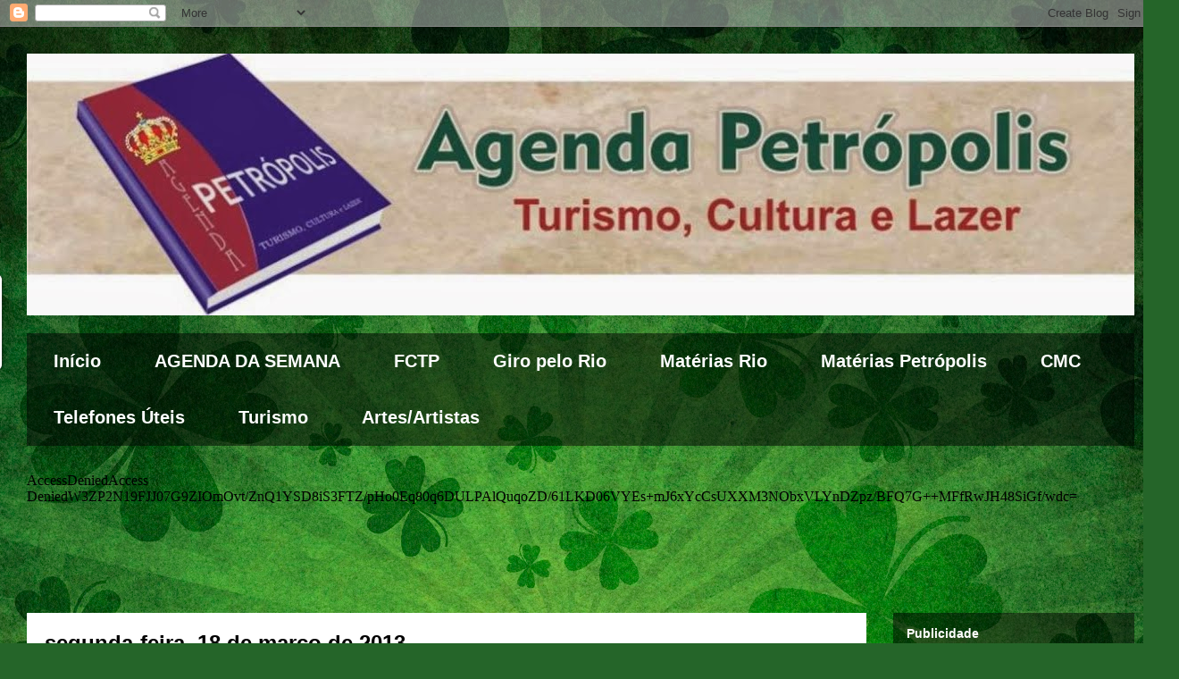

--- FILE ---
content_type: text/html; charset=UTF-8
request_url: http://agendapetropolis.blogspot.com/2013/03/21032013-quinta-feira.html
body_size: 15152
content:
<!DOCTYPE html>
<html class='v2' dir='ltr' lang='pt-BR'>
<head>
<link href='https://www.blogger.com/static/v1/widgets/335934321-css_bundle_v2.css' rel='stylesheet' type='text/css'/>
<meta content='width=1100' name='viewport'/>
<meta content='text/html; charset=UTF-8' http-equiv='Content-Type'/>
<meta content='blogger' name='generator'/>
<link href='http://agendapetropolis.blogspot.com/favicon.ico' rel='icon' type='image/x-icon'/>
<link href='http://agendapetropolis.blogspot.com/2013/03/21032013-quinta-feira.html' rel='canonical'/>
<link rel="alternate" type="application/atom+xml" title="Agenda Petrópolis Oficial - Atom" href="http://agendapetropolis.blogspot.com/feeds/posts/default" />
<link rel="alternate" type="application/rss+xml" title="Agenda Petrópolis Oficial - RSS" href="http://agendapetropolis.blogspot.com/feeds/posts/default?alt=rss" />
<link rel="service.post" type="application/atom+xml" title="Agenda Petrópolis Oficial - Atom" href="https://www.blogger.com/feeds/3656688842697247585/posts/default" />

<link rel="alternate" type="application/atom+xml" title="Agenda Petrópolis Oficial - Atom" href="http://agendapetropolis.blogspot.com/feeds/7033362342408962728/comments/default" />
<!--Can't find substitution for tag [blog.ieCssRetrofitLinks]-->
<meta content='http://agendapetropolis.blogspot.com/2013/03/21032013-quinta-feira.html' property='og:url'/>
<meta content='21/03/2013 - Quinta-feira' property='og:title'/>
<meta content='         DESTAQUE   – 30/03/2013 -  09:00 h - CDL     PALESTRAS - Drª   SOLANGE AZIZI    Contatos: (24) 8834.0735 /  solazizi@gmail.com .   ...' property='og:description'/>
<title>Agenda Petrópolis Oficial: 21/03/2013 - Quinta-feira</title>
<style type='text/css'>@font-face{font-family:'Chewy';font-style:normal;font-weight:400;font-display:swap;src:url(//fonts.gstatic.com/s/chewy/v18/uK_94ruUb-k-wn52KjI9OPec.woff2)format('woff2');unicode-range:U+0000-00FF,U+0131,U+0152-0153,U+02BB-02BC,U+02C6,U+02DA,U+02DC,U+0304,U+0308,U+0329,U+2000-206F,U+20AC,U+2122,U+2191,U+2193,U+2212,U+2215,U+FEFF,U+FFFD;}</style>
<style id='page-skin-1' type='text/css'><!--
/*
-----------------------------------------------
Blogger Template Style
Name:     Travel
Designer: Sookhee Lee
URL:      www.plyfly.net
----------------------------------------------- */
/* Content
----------------------------------------------- */
body {
font: normal normal 20px Arial, Tahoma, Helvetica, FreeSans, sans-serif;
color: #262626;
background: #256529 url(//themes.googleusercontent.com/image?id=0BwVBOzw_-hbMMGEyNWZlMTgtZjE2OC00OTA1LWI0ZGEtMTg1NGEyZTI0ODY3) repeat fixed top center /* Credit: mammuth (http://www.istockphoto.com/googleimages.php?id=11602467&platform=blogger) */;
}
html body .region-inner {
min-width: 0;
max-width: 100%;
width: auto;
}
a:link {
text-decoration:none;
color: #00cc31;
}
a:visited {
text-decoration:none;
color: #000000;
}
a:hover {
text-decoration:underline;
color: #00cc31;
}
.content-outer .content-cap-top {
height: 0;
background: transparent none repeat-x scroll top center;
}
.content-outer {
margin: 0 auto;
padding-top: 0;
}
.content-inner {
background: transparent none repeat-x scroll top center;
background-position: left -0;
background-color: transparent;
padding: 30px;
}
.main-inner .date-outer {
margin-bottom: 2em;
}
/* Header
----------------------------------------------- */
.header-inner .Header .titlewrapper,
.header-inner .Header .descriptionwrapper {
padding-left: 10px;
padding-right: 10px;
}
.Header h1 {
font: normal normal 80px Chewy;
color: #000000;
}
.Header h1 a {
color: #000000;
}
.Header .description {
color: #000000;
font-size: 130%;
}
/* Tabs
----------------------------------------------- */
.tabs-inner {
margin: 1em 0 0;
padding: 0;
}
.tabs-inner .section {
margin: 0;
}
.tabs-inner .widget ul {
padding: 0;
background: transparent url(https://resources.blogblog.com/blogblog/data/1kt/travel/bg_black_50.png) repeat scroll top center;
}
.tabs-inner .widget li {
border: none;
}
.tabs-inner .widget li a {
display: inline-block;
padding: 1em 1.5em;
color: #ffffff;
font: normal bold 20px 'Trebuchet MS',Trebuchet,sans-serif;
}
.tabs-inner .widget li.selected a,
.tabs-inner .widget li a:hover {
position: relative;
z-index: 1;
background: transparent url(https://resources.blogblog.com/blogblog/data/1kt/travel/bg_black_50.png) repeat scroll top center;
color: #ffffff;
}
/* Headings
----------------------------------------------- */
h2 {
font: normal bold 14px 'Trebuchet MS',Trebuchet,sans-serif;
color: #ffffff;
}
.main-inner h2.date-header {
font: normal bold 24px 'Trebuchet MS',Trebuchet,sans-serif;
color: #000000;
}
.footer-inner .widget h2,
.sidebar .widget h2 {
padding-bottom: .5em;
}
/* Main
----------------------------------------------- */
.main-inner {
padding: 30px 0;
}
.main-inner .column-center-inner {
padding: 20px 0;
}
.main-inner .column-center-inner .section {
margin: 0 20px;
}
.main-inner .column-right-inner {
margin-left: 30px;
}
.main-inner .fauxcolumn-right-outer .fauxcolumn-inner {
margin-left: 30px;
background: transparent url(https://resources.blogblog.com/blogblog/data/1kt/travel/bg_black_50.png) repeat scroll top left;
}
.main-inner .column-left-inner {
margin-right: 30px;
}
.main-inner .fauxcolumn-left-outer .fauxcolumn-inner {
margin-right: 30px;
background: transparent url(https://resources.blogblog.com/blogblog/data/1kt/travel/bg_black_50.png) repeat scroll top left;
}
.main-inner .column-left-inner,
.main-inner .column-right-inner {
padding: 15px 0;
}
/* Posts
----------------------------------------------- */
h3.post-title {
margin-top: 20px;
}
h3.post-title a {
font: normal bold 36px Arial, Tahoma, Helvetica, FreeSans, sans-serif;
color: #000000;
}
h3.post-title a:hover {
text-decoration: underline;
}
.main-inner .column-center-outer {
background: #ffffff none repeat scroll top left;
_background-image: none;
}
.post-body {
line-height: 1.4;
position: relative;
}
.post-header {
margin: 0 0 1em;
line-height: 1.6;
}
.post-footer {
margin: .5em 0;
line-height: 1.6;
}
#blog-pager {
font-size: 140%;
}
#comments {
background: #cccccc none repeat scroll top center;
padding: 15px;
}
#comments .comment-author {
padding-top: 1.5em;
}
#comments h4,
#comments .comment-author a,
#comments .comment-timestamp a {
color: #000000;
}
#comments .comment-author:first-child {
padding-top: 0;
border-top: none;
}
.avatar-image-container {
margin: .2em 0 0;
}
/* Comments
----------------------------------------------- */
#comments a {
color: #000000;
}
.comments .comments-content .icon.blog-author {
background-repeat: no-repeat;
background-image: url([data-uri]);
}
.comments .comments-content .loadmore a {
border-top: 1px solid #000000;
border-bottom: 1px solid #000000;
}
.comments .comment-thread.inline-thread {
background: #ffffff;
}
.comments .continue {
border-top: 2px solid #000000;
}
/* Widgets
----------------------------------------------- */
.sidebar .widget {
border-bottom: 2px solid transparent;
padding-bottom: 10px;
margin: 10px 0;
}
.sidebar .widget:first-child {
margin-top: 0;
}
.sidebar .widget:last-child {
border-bottom: none;
margin-bottom: 0;
padding-bottom: 0;
}
.footer-inner .widget,
.sidebar .widget {
font: normal bold 20px Arial, Tahoma, Helvetica, FreeSans, sans-serif;
color: #c3c3c3;
}
.sidebar .widget a:link {
color: #c3c3c3;
text-decoration: none;
}
.sidebar .widget a:visited {
color: #c3c3c3;
}
.sidebar .widget a:hover {
color: #c3c3c3;
text-decoration: underline;
}
.footer-inner .widget a:link {
color: #00cc31;
text-decoration: none;
}
.footer-inner .widget a:visited {
color: #000000;
}
.footer-inner .widget a:hover {
color: #00cc31;
text-decoration: underline;
}
.widget .zippy {
color: #ffffff;
}
.footer-inner {
background: transparent url(https://resources.blogblog.com/blogblog/data/1kt/travel/bg_black_50.png) repeat scroll top center;
}
/* Mobile
----------------------------------------------- */
body.mobile  {
background-size: 100% auto;
}
body.mobile .AdSense {
margin: 0 -10px;
}
.mobile .body-fauxcolumn-outer {
background: transparent none repeat scroll top left;
}
.mobile .footer-inner .widget a:link {
color: #c3c3c3;
text-decoration: none;
}
.mobile .footer-inner .widget a:visited {
color: #c3c3c3;
}
.mobile-post-outer a {
color: #000000;
}
.mobile-link-button {
background-color: #00cc31;
}
.mobile-link-button a:link, .mobile-link-button a:visited {
color: #ffffff;
}
.mobile-index-contents {
color: #262626;
}
.mobile .tabs-inner .PageList .widget-content {
background: transparent url(https://resources.blogblog.com/blogblog/data/1kt/travel/bg_black_50.png) repeat scroll top center;
color: #ffffff;
}
.mobile .tabs-inner .PageList .widget-content .pagelist-arrow {
border-left: 1px solid #ffffff;
}

--></style>
<style id='template-skin-1' type='text/css'><!--
body {
min-width: 1300px;
}
.content-outer, .content-fauxcolumn-outer, .region-inner {
min-width: 1300px;
max-width: 1300px;
_width: 1300px;
}
.main-inner .columns {
padding-left: 0px;
padding-right: 300px;
}
.main-inner .fauxcolumn-center-outer {
left: 0px;
right: 300px;
/* IE6 does not respect left and right together */
_width: expression(this.parentNode.offsetWidth -
parseInt("0px") -
parseInt("300px") + 'px');
}
.main-inner .fauxcolumn-left-outer {
width: 0px;
}
.main-inner .fauxcolumn-right-outer {
width: 300px;
}
.main-inner .column-left-outer {
width: 0px;
right: 100%;
margin-left: -0px;
}
.main-inner .column-right-outer {
width: 300px;
margin-right: -300px;
}
#layout {
min-width: 0;
}
#layout .content-outer {
min-width: 0;
width: 800px;
}
#layout .region-inner {
min-width: 0;
width: auto;
}
body#layout div.add_widget {
padding: 8px;
}
body#layout div.add_widget a {
margin-left: 32px;
}
--></style>
<style>
    body {background-image:url(\/\/themes.googleusercontent.com\/image?id=0BwVBOzw_-hbMMGEyNWZlMTgtZjE2OC00OTA1LWI0ZGEtMTg1NGEyZTI0ODY3);}
    
@media (max-width: 200px) { body {background-image:url(\/\/themes.googleusercontent.com\/image?id=0BwVBOzw_-hbMMGEyNWZlMTgtZjE2OC00OTA1LWI0ZGEtMTg1NGEyZTI0ODY3&options=w200);}}
@media (max-width: 400px) and (min-width: 201px) { body {background-image:url(\/\/themes.googleusercontent.com\/image?id=0BwVBOzw_-hbMMGEyNWZlMTgtZjE2OC00OTA1LWI0ZGEtMTg1NGEyZTI0ODY3&options=w400);}}
@media (max-width: 800px) and (min-width: 401px) { body {background-image:url(\/\/themes.googleusercontent.com\/image?id=0BwVBOzw_-hbMMGEyNWZlMTgtZjE2OC00OTA1LWI0ZGEtMTg1NGEyZTI0ODY3&options=w800);}}
@media (max-width: 1200px) and (min-width: 801px) { body {background-image:url(\/\/themes.googleusercontent.com\/image?id=0BwVBOzw_-hbMMGEyNWZlMTgtZjE2OC00OTA1LWI0ZGEtMTg1NGEyZTI0ODY3&options=w1200);}}
/* Last tag covers anything over one higher than the previous max-size cap. */
@media (min-width: 1201px) { body {background-image:url(\/\/themes.googleusercontent.com\/image?id=0BwVBOzw_-hbMMGEyNWZlMTgtZjE2OC00OTA1LWI0ZGEtMTg1NGEyZTI0ODY3&options=w1600);}}
  </style>
<link href='https://www.blogger.com/dyn-css/authorization.css?targetBlogID=3656688842697247585&amp;zx=f986b513-a768-43e1-86bf-c5a45fad6210' media='none' onload='if(media!=&#39;all&#39;)media=&#39;all&#39;' rel='stylesheet'/><noscript><link href='https://www.blogger.com/dyn-css/authorization.css?targetBlogID=3656688842697247585&amp;zx=f986b513-a768-43e1-86bf-c5a45fad6210' rel='stylesheet'/></noscript>
<meta name='google-adsense-platform-account' content='ca-host-pub-1556223355139109'/>
<meta name='google-adsense-platform-domain' content='blogspot.com'/>

</head>
<body class='loading variant-beach'>
<div class='navbar section' id='navbar' name='Navbar'><div class='widget Navbar' data-version='1' id='Navbar1'><script type="text/javascript">
    function setAttributeOnload(object, attribute, val) {
      if(window.addEventListener) {
        window.addEventListener('load',
          function(){ object[attribute] = val; }, false);
      } else {
        window.attachEvent('onload', function(){ object[attribute] = val; });
      }
    }
  </script>
<div id="navbar-iframe-container"></div>
<script type="text/javascript" src="https://apis.google.com/js/platform.js"></script>
<script type="text/javascript">
      gapi.load("gapi.iframes:gapi.iframes.style.bubble", function() {
        if (gapi.iframes && gapi.iframes.getContext) {
          gapi.iframes.getContext().openChild({
              url: 'https://www.blogger.com/navbar/3656688842697247585?po\x3d7033362342408962728\x26origin\x3dhttp://agendapetropolis.blogspot.com',
              where: document.getElementById("navbar-iframe-container"),
              id: "navbar-iframe"
          });
        }
      });
    </script><script type="text/javascript">
(function() {
var script = document.createElement('script');
script.type = 'text/javascript';
script.src = '//pagead2.googlesyndication.com/pagead/js/google_top_exp.js';
var head = document.getElementsByTagName('head')[0];
if (head) {
head.appendChild(script);
}})();
</script>
</div></div>
<div class='body-fauxcolumns'>
<div class='fauxcolumn-outer body-fauxcolumn-outer'>
<div class='cap-top'>
<div class='cap-left'></div>
<div class='cap-right'></div>
</div>
<div class='fauxborder-left'>
<div class='fauxborder-right'></div>
<div class='fauxcolumn-inner'>
</div>
</div>
<div class='cap-bottom'>
<div class='cap-left'></div>
<div class='cap-right'></div>
</div>
</div>
</div>
<div class='content'>
<div class='content-fauxcolumns'>
<div class='fauxcolumn-outer content-fauxcolumn-outer'>
<div class='cap-top'>
<div class='cap-left'></div>
<div class='cap-right'></div>
</div>
<div class='fauxborder-left'>
<div class='fauxborder-right'></div>
<div class='fauxcolumn-inner'>
</div>
</div>
<div class='cap-bottom'>
<div class='cap-left'></div>
<div class='cap-right'></div>
</div>
</div>
</div>
<div class='content-outer'>
<div class='content-cap-top cap-top'>
<div class='cap-left'></div>
<div class='cap-right'></div>
</div>
<div class='fauxborder-left content-fauxborder-left'>
<div class='fauxborder-right content-fauxborder-right'></div>
<div class='content-inner'>
<header>
<div class='header-outer'>
<div class='header-cap-top cap-top'>
<div class='cap-left'></div>
<div class='cap-right'></div>
</div>
<div class='fauxborder-left header-fauxborder-left'>
<div class='fauxborder-right header-fauxborder-right'></div>
<div class='region-inner header-inner'>
<div class='header section' id='header' name='Cabeçalho'><div class='widget Header' data-version='1' id='Header1'>
<div id='header-inner'>
<a href='http://agendapetropolis.blogspot.com/' style='display: block'>
<img alt='Agenda Petrópolis Oficial' height='293px; ' id='Header1_headerimg' src='https://blogger.googleusercontent.com/img/b/R29vZ2xl/AVvXsEjnBi0pJXxdOvnaffH7It2fTX31nyLhUrQSge25TtdGYD0BCaLSlXa1CoQ6fJPAhjADekdRNMVp6JZV0_BjO0RJFSkhCvh18thwCAMy9y7euWL0RwohM4o5LJD2B4zGFkuZrVUqdfYbUiMr/s1600/12+-+C%25C3%25B3pia.JPG' style='display: block' width='1600px; '/>
</a>
</div>
</div></div>
</div>
</div>
<div class='header-cap-bottom cap-bottom'>
<div class='cap-left'></div>
<div class='cap-right'></div>
</div>
</div>
</header>
<div class='tabs-outer'>
<div class='tabs-cap-top cap-top'>
<div class='cap-left'></div>
<div class='cap-right'></div>
</div>
<div class='fauxborder-left tabs-fauxborder-left'>
<div class='fauxborder-right tabs-fauxborder-right'></div>
<div class='region-inner tabs-inner'>
<div class='tabs section' id='crosscol' name='Entre colunas'><div class='widget PageList' data-version='1' id='PageList1'>
<h2>Páginas</h2>
<div class='widget-content'>
<ul>
<li>
<a href='http://agendapetropolis.blogspot.com/'>Início</a>
</li>
<li>
<a href='http://agendapetropolis.blogspot.com/p/a.html'>AGENDA DA SEMANA</a>
</li>
<li>
<a href='http://agendapetropolis.blogspot.com/p/fctp.html'>FCTP</a>
</li>
<li>
<a href='http://agendapetropolis.blogspot.com/p/girando-pelo-rio.html'>Giro pelo Rio</a>
</li>
<li>
<a href='http://agendapetropolis.blogspot.com/p/materias-rio.html'>Matérias Rio</a>
</li>
<li>
<a href='http://agendapetropolis.blogspot.com/p/giro.html'>Matérias Petrópolis</a>
</li>
<li>
<a href='http://agendapetropolis.blogspot.com/p/blog-page_19.html'>CMC</a>
</li>
<li>
<a href='http://agendapetropolis.blogspot.com/p/telefones-de-emergencia.html'>Telefones Úteis</a>
</li>
<li>
<a href='http://agendapetropolis.blogspot.com/p/turismo.html'>Turismo</a>
</li>
<li>
<a href='http://agendapetropolis.blogspot.com/p/arteartistas.html'>Artes/Artistas</a>
</li>
</ul>
<div class='clear'></div>
</div>
</div></div>
<div class='tabs section' id='crosscol-overflow' name='Cross-Column 2'><div class='widget HTML' data-version='1' id='HTML1'>
<div class='widget-content'>
<iframe src="http://files.bannersnack.com/iframe/embed.html?hash=bzjedfl8&wmode=transparent&t=1359405615" width="1290" height="120" seamless="seamless" scrolling="no" frameborder="0" allowtransparency="true"></iframe>
</div>
<div class='clear'></div>
</div></div>
</div>
</div>
<div class='tabs-cap-bottom cap-bottom'>
<div class='cap-left'></div>
<div class='cap-right'></div>
</div>
</div>
<div class='main-outer'>
<div class='main-cap-top cap-top'>
<div class='cap-left'></div>
<div class='cap-right'></div>
</div>
<div class='fauxborder-left main-fauxborder-left'>
<div class='fauxborder-right main-fauxborder-right'></div>
<div class='region-inner main-inner'>
<div class='columns fauxcolumns'>
<div class='fauxcolumn-outer fauxcolumn-center-outer'>
<div class='cap-top'>
<div class='cap-left'></div>
<div class='cap-right'></div>
</div>
<div class='fauxborder-left'>
<div class='fauxborder-right'></div>
<div class='fauxcolumn-inner'>
</div>
</div>
<div class='cap-bottom'>
<div class='cap-left'></div>
<div class='cap-right'></div>
</div>
</div>
<div class='fauxcolumn-outer fauxcolumn-left-outer'>
<div class='cap-top'>
<div class='cap-left'></div>
<div class='cap-right'></div>
</div>
<div class='fauxborder-left'>
<div class='fauxborder-right'></div>
<div class='fauxcolumn-inner'>
</div>
</div>
<div class='cap-bottom'>
<div class='cap-left'></div>
<div class='cap-right'></div>
</div>
</div>
<div class='fauxcolumn-outer fauxcolumn-right-outer'>
<div class='cap-top'>
<div class='cap-left'></div>
<div class='cap-right'></div>
</div>
<div class='fauxborder-left'>
<div class='fauxborder-right'></div>
<div class='fauxcolumn-inner'>
</div>
</div>
<div class='cap-bottom'>
<div class='cap-left'></div>
<div class='cap-right'></div>
</div>
</div>
<!-- corrects IE6 width calculation -->
<div class='columns-inner'>
<div class='column-center-outer'>
<div class='column-center-inner'>
<div class='main section' id='main' name='Principal'><div class='widget Blog' data-version='1' id='Blog1'>
<div class='blog-posts hfeed'>

          <div class="date-outer">
        
<h2 class='date-header'><span>segunda-feira, 18 de março de 2013</span></h2>

          <div class="date-posts">
        
<div class='post-outer'>
<div class='post hentry uncustomized-post-template' itemprop='blogPost' itemscope='itemscope' itemtype='http://schema.org/BlogPosting'>
<meta content='3656688842697247585' itemprop='blogId'/>
<meta content='7033362342408962728' itemprop='postId'/>
<a name='7033362342408962728'></a>
<h3 class='post-title entry-title' itemprop='name'>
21/03/2013 - Quinta-feira
</h3>
<div class='post-header'>
<div class='post-header-line-1'></div>
</div>
<div class='post-body entry-content' id='post-body-7033362342408962728' itemprop='description articleBody'>
<br />
<a href="http://agendapetropolis.blogspot.com.br/2013/03/14032013.html"><span style="font-size: medium;"><b id="yui_3_7_2_1_1363104835382_49044"><span id="yui_3_7_2_1_1363104835382_49043"><span id="yui_3_7_2_1_1363104835382_49042"><span id="yui_3_7_2_1_1363104835382_49041" style="font-family: Calibri;"></span></span></span></b></span></a><br />
<table align="left" border="0" cellpadding="0" cellspacing="0" class="MsoNormalTable" style="border-collapse: collapse; margin-left: 5.25pt; margin-right: 5.25pt; mso-padding-alt: 0cm 3.5pt 0cm 3.5pt; mso-table-anchor-horizontal: column; mso-table-anchor-vertical: paragraph; mso-table-left: left; mso-table-lspace: 7.05pt; mso-table-overlap: never; mso-table-rspace: 7.05pt; mso-table-top: .05pt; width: 958px;">
 <tbody>
<tr style="height: 14.25pt; mso-yfti-firstrow: yes; mso-yfti-irow: 0;">
  <td colspan="3" style="height: 14.25pt; padding: 0cm 3.5pt 0cm 3.5pt; width: 574.55pt;" valign="top" width="958"><div align="center" class="MsoNormal" style="mso-element-anchor-horizontal: column; mso-element-anchor-vertical: paragraph; mso-element-frame-hspace: 7.05pt; mso-element-top: .05pt; mso-element-wrap: around; mso-element: frame; mso-height-rule: exactly; text-align: center;">
<b><i><span style="color: #0066ff;"><span style="font-size: large;">DESTAQUE
  &#8211; 30/03/2013 - &nbsp;09:00 h - CDL<o:p></o:p></span></span></i></b></div>
<div align="center" class="MsoNormal" style="mso-element-anchor-horizontal: column; mso-element-anchor-vertical: paragraph; mso-element-frame-hspace: 7.05pt; mso-element-top: .05pt; mso-element-wrap: around; mso-element: frame; mso-height-rule: exactly; text-align: center;">
<br /></div>
<div align="center" class="MsoNormal" style="mso-element-anchor-horizontal: column; mso-element-anchor-vertical: paragraph; mso-element-frame-hspace: 7.05pt; mso-element-top: .05pt; mso-element-wrap: around; mso-element: frame; mso-height-rule: exactly; text-align: center;">
<span style="font-size: large;"><b>PALESTRAS - Drª
  SOLANGE AZIZI</b><b><br />
  Contatos: (24) 8834.0735 /&nbsp; <a href="mailto:solazizi@gmail.com">solazizi@gmail.com</a>. <o:p></o:p></b></span></div>
<div class="MsoNormal">
<br /></div>
<div align="center" class="MsoNormal" style="mso-element-anchor-horizontal: column; mso-element-anchor-vertical: paragraph; mso-element-frame-hspace: 7.05pt; mso-element-top: .05pt; mso-element-wrap: around; mso-element: frame; mso-height-rule: exactly; text-align: center;">
<span style="font-size: large;"><b>30/ 03/2013 - 9:00
  h - Sabado - CDL</b><b><o:p></o:p></b></span></div>
<div align="center" class="MsoNormal" style="mso-element-anchor-horizontal: column; mso-element-anchor-vertical: paragraph; mso-element-frame-hspace: 7.05pt; mso-element-top: .05pt; mso-element-wrap: around; mso-element: frame; mso-height-rule: exactly; text-align: center;">
<span style="font-size: large;"><b>Curso para
  gestantes (cuidadores em geral)&nbsp;</b><b><o:p></o:p></b></span></div>
<div align="center" class="MsoNormal" style="mso-element-anchor-horizontal: column; mso-element-anchor-vertical: paragraph; mso-element-frame-hspace: 7.05pt; mso-element-top: .05pt; mso-element-wrap: around; mso-element: frame; mso-height-rule: exactly; text-align: center;">
<span style="font-size: large;"><b>Inscrições</b><b><o:p></o:p></b></span></div>
<div align="center" class="MsoNormal" style="mso-element-anchor-horizontal: column; mso-element-anchor-vertical: paragraph; mso-element-frame-hspace: 7.05pt; mso-element-top: .05pt; mso-element-wrap: around; mso-element: frame; mso-height-rule: exactly; text-align: center;">
<span style="font-size: large;"><b>R$ 50,00&nbsp;
  casal&nbsp;</b><b><o:p></o:p></b></span></div>
<div align="center" class="MsoNormal" style="mso-element-anchor-horizontal: column; mso-element-anchor-vertical: paragraph; mso-element-frame-hspace: 7.05pt; mso-element-top: .05pt; mso-element-wrap: around; mso-element: frame; mso-height-rule: exactly; text-align: center;">
<span style="font-size: large;"><b>R$ 30,00
  individual </b><b><o:p></o:p></b></span></div>
<div class="MsoNormal">
<br /></div>
</td>
 </tr>
<tr style="height: 14.25pt; mso-yfti-irow: 1;">
  <td style="height: 14.25pt; padding: 0cm 3.5pt 0cm 3.5pt; width: 67.7pt;" valign="top" width="113"><div class="MsoNormal">
<b><span style="color: red;"><span style="font-size: large;">21/03/2013<o:p></o:p></span></span></b></div>
</td>
  <td style="height: 14.25pt; padding: 0cm 3.5pt 0cm 3.5pt; width: 358.6pt;" valign="top" width="598"><div class="MsoNormal">
<b><span style="color: red;"><span style="font-size: large;">Quinta-Feira<o:p></o:p></span></span></b></div>
</td>
  <td style="height: 14.25pt; padding: 0cm 3.5pt 0cm 3.5pt; width: 148.25pt;" valign="top" width="247"><div class="MsoNormal">
<br /></div>
</td>
 </tr>
<tr style="height: 14.25pt; mso-yfti-irow: 2;">
  <td style="height: 14.25pt; padding: 0cm 3.5pt 0cm 3.5pt; width: 67.7pt;" valign="top" width="113"><div class="MsoNormal">
<b><span style="font-size: large;">Espetáculo<o:p></o:p></span></b></div>
</td>
  <td style="height: 14.25pt; padding: 0cm 3.5pt 0cm 3.5pt; width: 358.6pt;" valign="top" width="598"><div class="MsoNormal">
<br /></div>
</td>
  <td style="height: 14.25pt; padding: 0cm 3.5pt 0cm 3.5pt; width: 148.25pt;" valign="top" width="247"><div class="MsoNormal">
<br /></div>
</td>
 </tr>
<tr style="height: 14.25pt; mso-yfti-irow: 3;">
  <td style="height: 14.25pt; padding: 0cm 3.5pt 0cm 3.5pt; width: 67.7pt;" valign="bottom" width="113"><div class="MsoNormal">
<b><span style="font-size: large;">20:00 h<o:p></o:p></span></b></div>
</td>
  <td style="height: 14.25pt; padding: 0cm 3.5pt 0cm 3.5pt; width: 358.6pt;" valign="top" width="598"><div class="MsoNormal">
<b><span style="font-size: large;">Som &amp; Luz &#8211; Toda Quinta<o:p></o:p></span></b></div>
</td>
  <td style="height: 14.25pt; padding: 0cm 3.5pt 0cm 3.5pt; width: 148.25pt;" valign="top" width="247"><div class="MsoNormal">
<b><span style="font-size: large;">Museu Imperial <o:p></o:p></span></b></div>
</td>
 </tr>
<tr style="height: 14.25pt; mso-yfti-irow: 4;">
  <td style="height: 14.25pt; padding: 0cm 3.5pt 0cm 3.5pt; width: 67.7pt;" valign="top" width="113"><div class="MsoNormal">
<br /></div>
</td>
  <td style="height: 14.25pt; padding: 0cm 3.5pt 0cm 3.5pt; width: 358.6pt;" valign="top" width="598"><div class="MsoNormal">
<br /></div>
</td>
  <td style="height: 14.25pt; padding: 0cm 3.5pt 0cm 3.5pt; width: 148.25pt;" valign="top" width="247"><div class="MsoNormal">
<br /></div>
</td>
 </tr>
<tr style="height: 14.25pt; mso-yfti-irow: 5;">
  <td style="height: 14.25pt; padding: 0cm 3.5pt 0cm 3.5pt; width: 67.7pt;" valign="bottom" width="113"><div class="MsoNormal">
<b><span style="font-size: large;">Musica<o:p></o:p></span></b></div>
</td>
  <td style="height: 14.25pt; padding: 0cm 3.5pt 0cm 3.5pt; width: 358.6pt;" valign="top" width="598"><div class="MsoNormal">
<br /></div>
</td>
  <td style="height: 14.25pt; padding: 0cm 3.5pt 0cm 3.5pt; width: 148.25pt;" valign="top" width="247"><div class="MsoNormal">
<br /></div>
</td>
 </tr>
<tr style="height: 14.25pt; mso-yfti-irow: 6;">
  <td style="height: 14.25pt; padding: 0cm 3.5pt 0cm 3.5pt; width: 67.7pt;" valign="bottom" width="113"><div class="MsoNormal">
<b><span style="font-size: large;">19:00 h <o:p></o:p></span></b></div>
</td>
  <td style="height: 14.25pt; padding: 0cm 3.5pt 0cm 3.5pt; width: 358.6pt;" valign="top" width="598"><div class="MsoNormal">
<b><span style="font-size: large;">Roda Cultural &#8211; Toda Quinta<o:p></o:p></span></b></div>
</td>
  <td style="height: 14.25pt; padding: 0cm 3.5pt 0cm 3.5pt; width: 148.25pt;" valign="top" width="247"><div class="MsoNormal">
<b><span style="font-size: large;">Pç Visconde de Mauá<o:p></o:p></span></b></div>
</td>
 </tr>
<tr style="height: 14.25pt; mso-yfti-irow: 7;">
  <td style="height: 14.25pt; padding: 0cm 3.5pt 0cm 3.5pt; width: 67.7pt;" valign="bottom" width="113"><div class="MsoNormal">
<b><span style="font-size: large;">21:00 h <o:p></o:p></span></b></div>
</td>
  <td style="height: 14.25pt; padding: 0cm 3.5pt 0cm 3.5pt; width: 358.6pt;" valign="top" width="598"><div class="MsoNormal">
<b><span style="font-size: large;">Quintas Instrumentais &#8211; Toda Quinta<o:p></o:p></span></b></div>
</td>
  <td style="height: 14.25pt; padding: 0cm 3.5pt 0cm 3.5pt; width: 148.25pt;" valign="top" width="247"><div class="MsoNormal">
<b><span style="font-size: large;">Camponata<o:p></o:p></span></b></div>
</td>
 </tr>
<tr style="height: 14.25pt; mso-yfti-irow: 8;">
  <td style="height: 14.25pt; padding: 0cm 3.5pt 0cm 3.5pt; width: 67.7pt;" valign="bottom" width="113"><div class="MsoNormal">
<br /></div>
</td>
  <td style="height: 14.25pt; padding: 0cm 3.5pt 0cm 3.5pt; width: 358.6pt;" valign="top" width="598"><div class="MsoNormal">
<b><span style="font-size: large;">Lelei Gracindo e André Mendes<o:p></o:p></span></b></div>
</td>
  <td style="height: 14.25pt; padding: 0cm 3.5pt 0cm 3.5pt; width: 148.25pt;" valign="top" width="247"><div class="MsoNormal">
<br /></div>
</td>
 </tr>
<tr style="height: 14.25pt; mso-yfti-irow: 9;">
  <td style="height: 14.25pt; padding: 0cm 3.5pt 0cm 3.5pt; width: 67.7pt;" valign="bottom" width="113"><div class="MsoNormal">
<b><span style="font-size: large;">21:00 h<o:p></o:p></span></b></div>
</td>
  <td style="height: 14.25pt; padding: 0cm 3.5pt 0cm 3.5pt; width: 358.6pt;" valign="top" width="598"><div class="MsoNormal">
<b><span style="font-size: large;">Ponto Jazz &#8211; Toda Quinta<o:p></o:p></span></b></div>
</td>
  <td style="height: 14.25pt; padding: 0cm 3.5pt 0cm 3.5pt; width: 148.25pt;" valign="top" width="247"><div class="MsoNormal">
<b><span style="font-size: large;">Faustino<o:p></o:p></span></b></div>
</td>
 </tr>
<tr style="height: 14.25pt; mso-yfti-irow: 10;">
  <td style="height: 14.25pt; padding: 0cm 3.5pt 0cm 3.5pt; width: 67.7pt;" valign="bottom" width="113"><div class="MsoNormal">
<b><span style="font-size: large;">20:00 h<o:p></o:p></span></b></div>
</td>
  <td style="height: 14.25pt; padding: 0cm 3.5pt 0cm 3.5pt; width: 358.6pt;" valign="top" width="598"><div class="MsoNormal">
<b><span style="font-size: large;">Forro Giro &#8211; Toda Quinta<o:p></o:p></span></b></div>
</td>
  <td style="height: 14.25pt; padding: 0cm 3.5pt 0cm 3.5pt; width: 148.25pt;" valign="top" width="247"><div class="MsoNormal">
<b><span style="font-size: large;">Boate Fênix<o:p></o:p></span></b></div>
</td>
 </tr>
<tr style="height: 14.25pt; mso-yfti-irow: 11;">
  <td style="height: 14.25pt; padding: 0cm 3.5pt 0cm 3.5pt; width: 67.7pt;" valign="bottom" width="113"><div class="MsoNormal">
<b><span style="font-size: large;">20:00 h<o:p></o:p></span></b></div>
</td>
  <td style="height: 14.25pt; padding: 0cm 3.5pt 0cm 3.5pt; width: 358.6pt;" valign="top" width="598"><div class="MsoNormal">
<b><span style="font-size: large;">Quarteto Kaubanga &#8211; Toda
  Quinta<o:p></o:p></span></b></div>
</td>
  <td style="height: 14.25pt; padding: 0cm 3.5pt 0cm 3.5pt; width: 148.25pt;" valign="top" width="247"><div class="MsoNormal">
<b><span style="font-size: large;">Bordeux Itaipava<o:p></o:p></span></b></div>
</td>
 </tr>
<tr style="height: 14.25pt; mso-yfti-irow: 12;">
  <td style="height: 14.25pt; padding: 0cm 3.5pt 0cm 3.5pt; width: 67.7pt;" valign="bottom" width="113"><div class="MsoNormal">
<b><span style="font-size: large;">21:00 h<o:p></o:p></span></b></div>
</td>
  <td style="height: 14.25pt; padding: 0cm 3.5pt 0cm 3.5pt; width: 358.6pt;" valign="top" width="598"><div class="MsoNormal">
<b><span style="font-size: large;">Xandão<span style="font-size: large;"> dos Teclados</span><o:p></o:p></span></b></div>
</td>
  <td style="height: 14.25pt; padding: 0cm 3.5pt 0cm 3.5pt; width: 148.25pt;" valign="top" width="247"><div class="MsoNormal">
<b><span style="font-size: large;">Es<span style="font-size: large;">paço Sandra<span style="font-size: large;">'</span></span><o:p></o:p></span></b></div>
</td>
 </tr>
<tr style="height: 14.25pt; mso-yfti-irow: 13;">
  <td style="height: 14.25pt; padding: 0cm 3.5pt 0cm 3.5pt; width: 67.7pt;" valign="bottom" width="113"><div class="MsoNormal">
<b><span style="font-size: large;">22:00 h<o:p></o:p></span></b></div>
</td>
  <td style="height: 14.25pt; padding: 0cm 3.5pt 0cm 3.5pt; width: 358.6pt;" valign="top" width="598"><div class="MsoNormal">
<b><span style="font-size: large;">Não temos a programação<o:p></o:p></span></b></div>
</td>
  <td style="height: 14.25pt; padding: 0cm 3.5pt 0cm 3.5pt; width: 148.25pt;" valign="top" width="247"><div class="MsoNormal">
<b><span style="font-size: large;">Blitz Pub<o:p></o:p></span></b></div>
</td>
 </tr>
<tr style="height: 14.25pt; mso-yfti-irow: 14;">
  <td style="height: 14.25pt; padding: 0cm 3.5pt 0cm 3.5pt; width: 67.7pt;" valign="bottom" width="113"><div class="MsoNormal">
<br /></div>
</td>
  <td style="height: 14.25pt; padding: 0cm 3.5pt 0cm 3.5pt; width: 358.6pt;" valign="top" width="598"><div class="MsoNormal">
<br /></div>
</td>
  <td style="height: 14.25pt; padding: 0cm 3.5pt 0cm 3.5pt; width: 148.25pt;" valign="bottom" width="247"><div class="MsoNormal">
<br /></div>
</td>
 </tr>
<tr style="height: 14.25pt; mso-yfti-irow: 15;">
  <td style="height: 14.25pt; padding: 0cm 3.5pt 0cm 3.5pt; width: 67.7pt;" valign="bottom" width="113"><div class="MsoNormal">
<b><span style="font-size: large;">Palestra<o:p></o:p></span></b></div>
</td>
  <td style="height: 14.25pt; padding: 0cm 3.5pt 0cm 3.5pt; width: 358.6pt;" valign="top" width="598"><div class="MsoNormal">
<br /></div>
</td>
  <td style="height: 14.25pt; padding: 0cm 3.5pt 0cm 3.5pt; width: 148.25pt;" valign="bottom" width="247"><div class="MsoNormal">
<br /></div>
</td>
 </tr>
<tr style="height: 14.25pt; mso-yfti-irow: 16;">
  <td style="height: 14.25pt; padding: 0cm 3.5pt 0cm 3.5pt; width: 67.7pt;" valign="top" width="113"><div class="MsoNormal">
<b><span style="font-size: large;">19:00 h<o:p></o:p></span></b></div>
</td>
  <td style="height: 14.25pt; padding: 0cm 3.5pt 0cm 3.5pt; width: 358.6pt;" valign="top" width="598"><div class="MsoNormal">
<b><span style="font-size: large;">História da Arte<o:p></o:p></span></b></div>
</td>
  <td style="height: 14.25pt; padding: 0cm 3.5pt 0cm 3.5pt; width: 148.25pt;" valign="top" width="247"><div class="MsoNormal">
<b><span style="font-size: large;">Casa de Cláudio de Souz</span>a<o:p></o:p></b></div>
</td>
 </tr>
<tr style="height: 14.25pt; mso-yfti-irow: 17;">
  <td style="height: 14.25pt; padding: 0cm 3.5pt 0cm 3.5pt; width: 67.7pt;" valign="bottom" width="113"><div class="MsoNormal">
<br /></div>
</td>
  <td style="height: 14.25pt; padding: 0cm 3.5pt 0cm 3.5pt; width: 358.6pt;" valign="top" width="598"><div class="MsoNormal">
<br /></div>
</td>
  <td style="height: 14.25pt; padding: 0cm 3.5pt 0cm 3.5pt; width: 148.25pt;" valign="top" width="247"><div class="MsoNormal">
<br /></div>
</td>
 </tr>
<tr style="height: 14.25pt; mso-yfti-irow: 18; mso-yfti-lastrow: yes;">
  <td style="height: 14.25pt; padding: 0cm 3.5pt 0cm 3.5pt; width: 67.7pt;" valign="bottom" width="113"><div class="MsoNormal">
<br /></div>
</td>
  <td style="height: 14.25pt; padding: 0cm 3.5pt 0cm 3.5pt; width: 358.6pt;" valign="top" width="598"><div class="MsoNormal">
<br /></div>
</td>
  <td style="height: 14.25pt; padding: 0cm 3.5pt 0cm 3.5pt; width: 148.25pt;" valign="top" width="247"><div class="MsoNormal">
<br /></div>
</td>
 </tr>
</tbody></table>
<br />
<br />
<span style="font-size: medium;"><b id="yui_3_7_2_1_1363104835382_49044"><span id="yui_3_7_2_1_1363104835382_49043"><span id="yui_3_7_2_1_1363104835382_49042"><span id="yui_3_7_2_1_1363104835382_49041" style="font-family: Calibri;"><span style="font-size: medium;"><span style="font-size: medium;"><span style="font-size: medium;"><span style="font-size: medium;"><span style="font-size: medium;"><span style="font-size: medium;"></span></span></span></span></span></span></span></span></span></b></span>
<div style='clear: both;'></div>
</div>
<div class='post-footer'>
<div class='post-footer-line post-footer-line-1'>
<span class='post-author vcard'>
Postado por
<span class='fn' itemprop='author' itemscope='itemscope' itemtype='http://schema.org/Person'>
<span itemprop='name'>Agenda Petrópolis</span>
</span>
</span>
<span class='post-timestamp'>
às
<meta content='http://agendapetropolis.blogspot.com/2013/03/21032013-quinta-feira.html' itemprop='url'/>
<a class='timestamp-link' href='http://agendapetropolis.blogspot.com/2013/03/21032013-quinta-feira.html' rel='bookmark' title='permanent link'><abbr class='published' itemprop='datePublished' title='2013-03-18T20:48:00-03:00'>20:48</abbr></a>
</span>
<span class='post-comment-link'>
</span>
<span class='post-icons'>
<span class='item-control blog-admin pid-1158207820'>
<a href='https://www.blogger.com/post-edit.g?blogID=3656688842697247585&postID=7033362342408962728&from=pencil' title='Editar post'>
<img alt='' class='icon-action' height='18' src='https://resources.blogblog.com/img/icon18_edit_allbkg.gif' width='18'/>
</a>
</span>
</span>
<div class='post-share-buttons goog-inline-block'>
<a class='goog-inline-block share-button sb-email' href='https://www.blogger.com/share-post.g?blogID=3656688842697247585&postID=7033362342408962728&target=email' target='_blank' title='Enviar por e-mail'><span class='share-button-link-text'>Enviar por e-mail</span></a><a class='goog-inline-block share-button sb-blog' href='https://www.blogger.com/share-post.g?blogID=3656688842697247585&postID=7033362342408962728&target=blog' onclick='window.open(this.href, "_blank", "height=270,width=475"); return false;' target='_blank' title='Postar no blog!'><span class='share-button-link-text'>Postar no blog!</span></a><a class='goog-inline-block share-button sb-twitter' href='https://www.blogger.com/share-post.g?blogID=3656688842697247585&postID=7033362342408962728&target=twitter' target='_blank' title='Compartilhar no X'><span class='share-button-link-text'>Compartilhar no X</span></a><a class='goog-inline-block share-button sb-facebook' href='https://www.blogger.com/share-post.g?blogID=3656688842697247585&postID=7033362342408962728&target=facebook' onclick='window.open(this.href, "_blank", "height=430,width=640"); return false;' target='_blank' title='Compartilhar no Facebook'><span class='share-button-link-text'>Compartilhar no Facebook</span></a><a class='goog-inline-block share-button sb-pinterest' href='https://www.blogger.com/share-post.g?blogID=3656688842697247585&postID=7033362342408962728&target=pinterest' target='_blank' title='Compartilhar com o Pinterest'><span class='share-button-link-text'>Compartilhar com o Pinterest</span></a>
</div>
</div>
<div class='post-footer-line post-footer-line-2'>
<span class='post-labels'>
</span>
</div>
<div class='post-footer-line post-footer-line-3'>
<span class='post-location'>
</span>
</div>
</div>
</div>
<div class='comments' id='comments'>
<a name='comments'></a>
<h4>Nenhum comentário:</h4>
<div id='Blog1_comments-block-wrapper'>
<dl class='avatar-comment-indent' id='comments-block'>
</dl>
</div>
<p class='comment-footer'>
<div class='comment-form'>
<a name='comment-form'></a>
<h4 id='comment-post-message'>Postar um comentário</h4>
<p>
</p>
<a href='https://www.blogger.com/comment/frame/3656688842697247585?po=7033362342408962728&hl=pt-BR&saa=85391&origin=http://agendapetropolis.blogspot.com' id='comment-editor-src'></a>
<iframe allowtransparency='true' class='blogger-iframe-colorize blogger-comment-from-post' frameborder='0' height='410px' id='comment-editor' name='comment-editor' src='' width='100%'></iframe>
<script src='https://www.blogger.com/static/v1/jsbin/2830521187-comment_from_post_iframe.js' type='text/javascript'></script>
<script type='text/javascript'>
      BLOG_CMT_createIframe('https://www.blogger.com/rpc_relay.html');
    </script>
</div>
</p>
</div>
</div>

        </div></div>
      
</div>
<div class='blog-pager' id='blog-pager'>
<span id='blog-pager-newer-link'>
<a class='blog-pager-newer-link' href='http://agendapetropolis.blogspot.com/2013/03/22032013-sexta-feira.html' id='Blog1_blog-pager-newer-link' title='Postagem mais recente'>Postagem mais recente</a>
</span>
<span id='blog-pager-older-link'>
<a class='blog-pager-older-link' href='http://agendapetropolis.blogspot.com/2013/03/programacao-07032013-13032013.html' id='Blog1_blog-pager-older-link' title='Postagem mais antiga'>Postagem mais antiga</a>
</span>
<a class='home-link' href='http://agendapetropolis.blogspot.com/'>Página inicial</a>
</div>
<div class='clear'></div>
<div class='post-feeds'>
<div class='feed-links'>
Assinar:
<a class='feed-link' href='http://agendapetropolis.blogspot.com/feeds/7033362342408962728/comments/default' target='_blank' type='application/atom+xml'>Postar comentários (Atom)</a>
</div>
</div>
</div><div class='widget HTML' data-version='1' id='HTML4'>
<h2 class='title'>Notificações</h2>
<div class='widget-content'>
<script src="http://files.notifysnack.net/app/js/notifybar.js"></script>
<script type="text/javascript">var notifyBarWidget = new NotifySnack();notifyBarWidget.init({hash:"nuplg8m"});</script>
<noscript>To view this notification widget you need to have JavaScript enabled. This notification widget was easily created with <a href="http://www.notifysnack.com/"title="NotifySnack - Smart notifications for websites">NotifySnack</a>.<br /></noscript>
</div>
<div class='clear'></div>
</div></div>
</div>
</div>
<div class='column-left-outer'>
<div class='column-left-inner'>
<aside>
</aside>
</div>
</div>
<div class='column-right-outer'>
<div class='column-right-inner'>
<aside>
<div class='sidebar section' id='sidebar-right-1'><div class='widget HTML' data-version='1' id='HTML3'>
<h2 class='title'>Publicidade</h2>
<div class='widget-content'>
<iframe src="http://files.bannersnack.com/iframe/embed.html?hash=bujeoimj&wmode=transparent&clickTag=www.gegrafica.blogspot.com&t=1358957989" width="160" height="550" seamless="seamless" scrolling="no" frameborder="0" allowtransparency="true"></iframe>
</div>
<div class='clear'></div>
</div><div class='widget BlogSearch' data-version='1' id='BlogSearch1'>
<h2 class='title'>Pesquisar neste Blog</h2>
<div class='widget-content'>
<div id='BlogSearch1_form'>
<form action='http://agendapetropolis.blogspot.com/search' class='gsc-search-box' target='_top'>
<table cellpadding='0' cellspacing='0' class='gsc-search-box'>
<tbody>
<tr>
<td class='gsc-input'>
<input autocomplete='off' class='gsc-input' name='q' size='10' title='search' type='text' value=''/>
</td>
<td class='gsc-search-button'>
<input class='gsc-search-button' title='search' type='submit' value='Pesquisar'/>
</td>
</tr>
</tbody>
</table>
</form>
</div>
</div>
<div class='clear'></div>
</div><div class='widget Followers' data-version='1' id='Followers1'>
<h2 class='title'>Seguidores</h2>
<div class='widget-content'>
<div id='Followers1-wrapper'>
<div style='margin-right:2px;'>
<div><script type="text/javascript" src="https://apis.google.com/js/platform.js"></script>
<div id="followers-iframe-container"></div>
<script type="text/javascript">
    window.followersIframe = null;
    function followersIframeOpen(url) {
      gapi.load("gapi.iframes", function() {
        if (gapi.iframes && gapi.iframes.getContext) {
          window.followersIframe = gapi.iframes.getContext().openChild({
            url: url,
            where: document.getElementById("followers-iframe-container"),
            messageHandlersFilter: gapi.iframes.CROSS_ORIGIN_IFRAMES_FILTER,
            messageHandlers: {
              '_ready': function(obj) {
                window.followersIframe.getIframeEl().height = obj.height;
              },
              'reset': function() {
                window.followersIframe.close();
                followersIframeOpen("https://www.blogger.com/followers/frame/3656688842697247585?colors\x3dCgt0cmFuc3BhcmVudBILdHJhbnNwYXJlbnQaByMyNjI2MjYiByMwMGNjMzEqC3RyYW5zcGFyZW50MgcjZmZmZmZmOgcjMjYyNjI2QgcjMDBjYzMxSgcjZmZmZmZmUgcjMDBjYzMxWgt0cmFuc3BhcmVudA%3D%3D\x26pageSize\x3d21\x26hl\x3dpt-BR\x26origin\x3dhttp://agendapetropolis.blogspot.com");
              },
              'open': function(url) {
                window.followersIframe.close();
                followersIframeOpen(url);
              }
            }
          });
        }
      });
    }
    followersIframeOpen("https://www.blogger.com/followers/frame/3656688842697247585?colors\x3dCgt0cmFuc3BhcmVudBILdHJhbnNwYXJlbnQaByMyNjI2MjYiByMwMGNjMzEqC3RyYW5zcGFyZW50MgcjZmZmZmZmOgcjMjYyNjI2QgcjMDBjYzMxSgcjZmZmZmZmUgcjMDBjYzMxWgt0cmFuc3BhcmVudA%3D%3D\x26pageSize\x3d21\x26hl\x3dpt-BR\x26origin\x3dhttp://agendapetropolis.blogspot.com");
  </script></div>
</div>
</div>
<div class='clear'></div>
</div>
</div><div class='widget HTML' data-version='1' id='HTML6'>
<h2 class='title'>Indique um amigo</h2>
<div class='widget-content'>
<script language="Javascript">function abrir(){window.open("http://www.opromo.com/servicos/recomende/indicar.php?indica="+(location),"","top=30,left=200,width=400,height=387")}</script>
<div onclick="abrir();"><a href="http://www.blogger.com/rearrange?blogID=6684616700757806898&amp;action=editWidget&amp;sectionId=sidebar&amp;widgetType=null&amp;widgetId=HTML22#www.opromo.com"><img border="0" src="http://www.opromo.com/images/indica2.gif" /></a></div>
</div>
<div class='clear'></div>
</div><div class='widget BlogArchive' data-version='1' id='BlogArchive1'>
<h2>Arquivo do blog</h2>
<div class='widget-content'>
<div id='ArchiveList'>
<div id='BlogArchive1_ArchiveList'>
<ul class='hierarchy'>
<li class='archivedate collapsed'>
<a class='toggle' href='javascript:void(0)'>
<span class='zippy'>

        &#9658;&#160;
      
</span>
</a>
<a class='post-count-link' href='http://agendapetropolis.blogspot.com/2019/'>
2019
</a>
<span class='post-count' dir='ltr'>(1)</span>
<ul class='hierarchy'>
<li class='archivedate collapsed'>
<a class='toggle' href='javascript:void(0)'>
<span class='zippy'>

        &#9658;&#160;
      
</span>
</a>
<a class='post-count-link' href='http://agendapetropolis.blogspot.com/2019/03/'>
mar. 2019
</a>
<span class='post-count' dir='ltr'>(1)</span>
</li>
</ul>
</li>
</ul>
<ul class='hierarchy'>
<li class='archivedate collapsed'>
<a class='toggle' href='javascript:void(0)'>
<span class='zippy'>

        &#9658;&#160;
      
</span>
</a>
<a class='post-count-link' href='http://agendapetropolis.blogspot.com/2018/'>
2018
</a>
<span class='post-count' dir='ltr'>(2)</span>
<ul class='hierarchy'>
<li class='archivedate collapsed'>
<a class='toggle' href='javascript:void(0)'>
<span class='zippy'>

        &#9658;&#160;
      
</span>
</a>
<a class='post-count-link' href='http://agendapetropolis.blogspot.com/2018/04/'>
abr. 2018
</a>
<span class='post-count' dir='ltr'>(1)</span>
</li>
</ul>
<ul class='hierarchy'>
<li class='archivedate collapsed'>
<a class='toggle' href='javascript:void(0)'>
<span class='zippy'>

        &#9658;&#160;
      
</span>
</a>
<a class='post-count-link' href='http://agendapetropolis.blogspot.com/2018/01/'>
jan. 2018
</a>
<span class='post-count' dir='ltr'>(1)</span>
</li>
</ul>
</li>
</ul>
<ul class='hierarchy'>
<li class='archivedate collapsed'>
<a class='toggle' href='javascript:void(0)'>
<span class='zippy'>

        &#9658;&#160;
      
</span>
</a>
<a class='post-count-link' href='http://agendapetropolis.blogspot.com/2017/'>
2017
</a>
<span class='post-count' dir='ltr'>(9)</span>
<ul class='hierarchy'>
<li class='archivedate collapsed'>
<a class='toggle' href='javascript:void(0)'>
<span class='zippy'>

        &#9658;&#160;
      
</span>
</a>
<a class='post-count-link' href='http://agendapetropolis.blogspot.com/2017/04/'>
abr. 2017
</a>
<span class='post-count' dir='ltr'>(4)</span>
</li>
</ul>
<ul class='hierarchy'>
<li class='archivedate collapsed'>
<a class='toggle' href='javascript:void(0)'>
<span class='zippy'>

        &#9658;&#160;
      
</span>
</a>
<a class='post-count-link' href='http://agendapetropolis.blogspot.com/2017/03/'>
mar. 2017
</a>
<span class='post-count' dir='ltr'>(1)</span>
</li>
</ul>
<ul class='hierarchy'>
<li class='archivedate collapsed'>
<a class='toggle' href='javascript:void(0)'>
<span class='zippy'>

        &#9658;&#160;
      
</span>
</a>
<a class='post-count-link' href='http://agendapetropolis.blogspot.com/2017/02/'>
fev. 2017
</a>
<span class='post-count' dir='ltr'>(4)</span>
</li>
</ul>
</li>
</ul>
<ul class='hierarchy'>
<li class='archivedate collapsed'>
<a class='toggle' href='javascript:void(0)'>
<span class='zippy'>

        &#9658;&#160;
      
</span>
</a>
<a class='post-count-link' href='http://agendapetropolis.blogspot.com/2016/'>
2016
</a>
<span class='post-count' dir='ltr'>(13)</span>
<ul class='hierarchy'>
<li class='archivedate collapsed'>
<a class='toggle' href='javascript:void(0)'>
<span class='zippy'>

        &#9658;&#160;
      
</span>
</a>
<a class='post-count-link' href='http://agendapetropolis.blogspot.com/2016/11/'>
nov. 2016
</a>
<span class='post-count' dir='ltr'>(1)</span>
</li>
</ul>
<ul class='hierarchy'>
<li class='archivedate collapsed'>
<a class='toggle' href='javascript:void(0)'>
<span class='zippy'>

        &#9658;&#160;
      
</span>
</a>
<a class='post-count-link' href='http://agendapetropolis.blogspot.com/2016/08/'>
ago. 2016
</a>
<span class='post-count' dir='ltr'>(1)</span>
</li>
</ul>
<ul class='hierarchy'>
<li class='archivedate collapsed'>
<a class='toggle' href='javascript:void(0)'>
<span class='zippy'>

        &#9658;&#160;
      
</span>
</a>
<a class='post-count-link' href='http://agendapetropolis.blogspot.com/2016/05/'>
mai. 2016
</a>
<span class='post-count' dir='ltr'>(1)</span>
</li>
</ul>
<ul class='hierarchy'>
<li class='archivedate collapsed'>
<a class='toggle' href='javascript:void(0)'>
<span class='zippy'>

        &#9658;&#160;
      
</span>
</a>
<a class='post-count-link' href='http://agendapetropolis.blogspot.com/2016/04/'>
abr. 2016
</a>
<span class='post-count' dir='ltr'>(1)</span>
</li>
</ul>
<ul class='hierarchy'>
<li class='archivedate collapsed'>
<a class='toggle' href='javascript:void(0)'>
<span class='zippy'>

        &#9658;&#160;
      
</span>
</a>
<a class='post-count-link' href='http://agendapetropolis.blogspot.com/2016/03/'>
mar. 2016
</a>
<span class='post-count' dir='ltr'>(2)</span>
</li>
</ul>
<ul class='hierarchy'>
<li class='archivedate collapsed'>
<a class='toggle' href='javascript:void(0)'>
<span class='zippy'>

        &#9658;&#160;
      
</span>
</a>
<a class='post-count-link' href='http://agendapetropolis.blogspot.com/2016/02/'>
fev. 2016
</a>
<span class='post-count' dir='ltr'>(6)</span>
</li>
</ul>
<ul class='hierarchy'>
<li class='archivedate collapsed'>
<a class='toggle' href='javascript:void(0)'>
<span class='zippy'>

        &#9658;&#160;
      
</span>
</a>
<a class='post-count-link' href='http://agendapetropolis.blogspot.com/2016/01/'>
jan. 2016
</a>
<span class='post-count' dir='ltr'>(1)</span>
</li>
</ul>
</li>
</ul>
<ul class='hierarchy'>
<li class='archivedate collapsed'>
<a class='toggle' href='javascript:void(0)'>
<span class='zippy'>

        &#9658;&#160;
      
</span>
</a>
<a class='post-count-link' href='http://agendapetropolis.blogspot.com/2015/'>
2015
</a>
<span class='post-count' dir='ltr'>(23)</span>
<ul class='hierarchy'>
<li class='archivedate collapsed'>
<a class='toggle' href='javascript:void(0)'>
<span class='zippy'>

        &#9658;&#160;
      
</span>
</a>
<a class='post-count-link' href='http://agendapetropolis.blogspot.com/2015/12/'>
dez. 2015
</a>
<span class='post-count' dir='ltr'>(5)</span>
</li>
</ul>
<ul class='hierarchy'>
<li class='archivedate collapsed'>
<a class='toggle' href='javascript:void(0)'>
<span class='zippy'>

        &#9658;&#160;
      
</span>
</a>
<a class='post-count-link' href='http://agendapetropolis.blogspot.com/2015/11/'>
nov. 2015
</a>
<span class='post-count' dir='ltr'>(3)</span>
</li>
</ul>
<ul class='hierarchy'>
<li class='archivedate collapsed'>
<a class='toggle' href='javascript:void(0)'>
<span class='zippy'>

        &#9658;&#160;
      
</span>
</a>
<a class='post-count-link' href='http://agendapetropolis.blogspot.com/2015/10/'>
out. 2015
</a>
<span class='post-count' dir='ltr'>(1)</span>
</li>
</ul>
<ul class='hierarchy'>
<li class='archivedate collapsed'>
<a class='toggle' href='javascript:void(0)'>
<span class='zippy'>

        &#9658;&#160;
      
</span>
</a>
<a class='post-count-link' href='http://agendapetropolis.blogspot.com/2015/07/'>
jul. 2015
</a>
<span class='post-count' dir='ltr'>(3)</span>
</li>
</ul>
<ul class='hierarchy'>
<li class='archivedate collapsed'>
<a class='toggle' href='javascript:void(0)'>
<span class='zippy'>

        &#9658;&#160;
      
</span>
</a>
<a class='post-count-link' href='http://agendapetropolis.blogspot.com/2015/06/'>
jun. 2015
</a>
<span class='post-count' dir='ltr'>(4)</span>
</li>
</ul>
<ul class='hierarchy'>
<li class='archivedate collapsed'>
<a class='toggle' href='javascript:void(0)'>
<span class='zippy'>

        &#9658;&#160;
      
</span>
</a>
<a class='post-count-link' href='http://agendapetropolis.blogspot.com/2015/05/'>
mai. 2015
</a>
<span class='post-count' dir='ltr'>(3)</span>
</li>
</ul>
<ul class='hierarchy'>
<li class='archivedate collapsed'>
<a class='toggle' href='javascript:void(0)'>
<span class='zippy'>

        &#9658;&#160;
      
</span>
</a>
<a class='post-count-link' href='http://agendapetropolis.blogspot.com/2015/04/'>
abr. 2015
</a>
<span class='post-count' dir='ltr'>(1)</span>
</li>
</ul>
<ul class='hierarchy'>
<li class='archivedate collapsed'>
<a class='toggle' href='javascript:void(0)'>
<span class='zippy'>

        &#9658;&#160;
      
</span>
</a>
<a class='post-count-link' href='http://agendapetropolis.blogspot.com/2015/03/'>
mar. 2015
</a>
<span class='post-count' dir='ltr'>(3)</span>
</li>
</ul>
</li>
</ul>
<ul class='hierarchy'>
<li class='archivedate collapsed'>
<a class='toggle' href='javascript:void(0)'>
<span class='zippy'>

        &#9658;&#160;
      
</span>
</a>
<a class='post-count-link' href='http://agendapetropolis.blogspot.com/2014/'>
2014
</a>
<span class='post-count' dir='ltr'>(126)</span>
<ul class='hierarchy'>
<li class='archivedate collapsed'>
<a class='toggle' href='javascript:void(0)'>
<span class='zippy'>

        &#9658;&#160;
      
</span>
</a>
<a class='post-count-link' href='http://agendapetropolis.blogspot.com/2014/09/'>
set. 2014
</a>
<span class='post-count' dir='ltr'>(12)</span>
</li>
</ul>
<ul class='hierarchy'>
<li class='archivedate collapsed'>
<a class='toggle' href='javascript:void(0)'>
<span class='zippy'>

        &#9658;&#160;
      
</span>
</a>
<a class='post-count-link' href='http://agendapetropolis.blogspot.com/2014/08/'>
ago. 2014
</a>
<span class='post-count' dir='ltr'>(10)</span>
</li>
</ul>
<ul class='hierarchy'>
<li class='archivedate collapsed'>
<a class='toggle' href='javascript:void(0)'>
<span class='zippy'>

        &#9658;&#160;
      
</span>
</a>
<a class='post-count-link' href='http://agendapetropolis.blogspot.com/2014/07/'>
jul. 2014
</a>
<span class='post-count' dir='ltr'>(12)</span>
</li>
</ul>
<ul class='hierarchy'>
<li class='archivedate collapsed'>
<a class='toggle' href='javascript:void(0)'>
<span class='zippy'>

        &#9658;&#160;
      
</span>
</a>
<a class='post-count-link' href='http://agendapetropolis.blogspot.com/2014/06/'>
jun. 2014
</a>
<span class='post-count' dir='ltr'>(15)</span>
</li>
</ul>
<ul class='hierarchy'>
<li class='archivedate collapsed'>
<a class='toggle' href='javascript:void(0)'>
<span class='zippy'>

        &#9658;&#160;
      
</span>
</a>
<a class='post-count-link' href='http://agendapetropolis.blogspot.com/2014/05/'>
mai. 2014
</a>
<span class='post-count' dir='ltr'>(17)</span>
</li>
</ul>
<ul class='hierarchy'>
<li class='archivedate collapsed'>
<a class='toggle' href='javascript:void(0)'>
<span class='zippy'>

        &#9658;&#160;
      
</span>
</a>
<a class='post-count-link' href='http://agendapetropolis.blogspot.com/2014/04/'>
abr. 2014
</a>
<span class='post-count' dir='ltr'>(12)</span>
</li>
</ul>
<ul class='hierarchy'>
<li class='archivedate collapsed'>
<a class='toggle' href='javascript:void(0)'>
<span class='zippy'>

        &#9658;&#160;
      
</span>
</a>
<a class='post-count-link' href='http://agendapetropolis.blogspot.com/2014/03/'>
mar. 2014
</a>
<span class='post-count' dir='ltr'>(13)</span>
</li>
</ul>
<ul class='hierarchy'>
<li class='archivedate collapsed'>
<a class='toggle' href='javascript:void(0)'>
<span class='zippy'>

        &#9658;&#160;
      
</span>
</a>
<a class='post-count-link' href='http://agendapetropolis.blogspot.com/2014/02/'>
fev. 2014
</a>
<span class='post-count' dir='ltr'>(20)</span>
</li>
</ul>
<ul class='hierarchy'>
<li class='archivedate collapsed'>
<a class='toggle' href='javascript:void(0)'>
<span class='zippy'>

        &#9658;&#160;
      
</span>
</a>
<a class='post-count-link' href='http://agendapetropolis.blogspot.com/2014/01/'>
jan. 2014
</a>
<span class='post-count' dir='ltr'>(15)</span>
</li>
</ul>
</li>
</ul>
<ul class='hierarchy'>
<li class='archivedate expanded'>
<a class='toggle' href='javascript:void(0)'>
<span class='zippy toggle-open'>

        &#9660;&#160;
      
</span>
</a>
<a class='post-count-link' href='http://agendapetropolis.blogspot.com/2013/'>
2013
</a>
<span class='post-count' dir='ltr'>(400)</span>
<ul class='hierarchy'>
<li class='archivedate collapsed'>
<a class='toggle' href='javascript:void(0)'>
<span class='zippy'>

        &#9658;&#160;
      
</span>
</a>
<a class='post-count-link' href='http://agendapetropolis.blogspot.com/2013/12/'>
dez. 2013
</a>
<span class='post-count' dir='ltr'>(17)</span>
</li>
</ul>
<ul class='hierarchy'>
<li class='archivedate collapsed'>
<a class='toggle' href='javascript:void(0)'>
<span class='zippy'>

        &#9658;&#160;
      
</span>
</a>
<a class='post-count-link' href='http://agendapetropolis.blogspot.com/2013/11/'>
nov. 2013
</a>
<span class='post-count' dir='ltr'>(13)</span>
</li>
</ul>
<ul class='hierarchy'>
<li class='archivedate collapsed'>
<a class='toggle' href='javascript:void(0)'>
<span class='zippy'>

        &#9658;&#160;
      
</span>
</a>
<a class='post-count-link' href='http://agendapetropolis.blogspot.com/2013/10/'>
out. 2013
</a>
<span class='post-count' dir='ltr'>(9)</span>
</li>
</ul>
<ul class='hierarchy'>
<li class='archivedate collapsed'>
<a class='toggle' href='javascript:void(0)'>
<span class='zippy'>

        &#9658;&#160;
      
</span>
</a>
<a class='post-count-link' href='http://agendapetropolis.blogspot.com/2013/09/'>
set. 2013
</a>
<span class='post-count' dir='ltr'>(3)</span>
</li>
</ul>
<ul class='hierarchy'>
<li class='archivedate collapsed'>
<a class='toggle' href='javascript:void(0)'>
<span class='zippy'>

        &#9658;&#160;
      
</span>
</a>
<a class='post-count-link' href='http://agendapetropolis.blogspot.com/2013/08/'>
ago. 2013
</a>
<span class='post-count' dir='ltr'>(30)</span>
</li>
</ul>
<ul class='hierarchy'>
<li class='archivedate collapsed'>
<a class='toggle' href='javascript:void(0)'>
<span class='zippy'>

        &#9658;&#160;
      
</span>
</a>
<a class='post-count-link' href='http://agendapetropolis.blogspot.com/2013/07/'>
jul. 2013
</a>
<span class='post-count' dir='ltr'>(28)</span>
</li>
</ul>
<ul class='hierarchy'>
<li class='archivedate collapsed'>
<a class='toggle' href='javascript:void(0)'>
<span class='zippy'>

        &#9658;&#160;
      
</span>
</a>
<a class='post-count-link' href='http://agendapetropolis.blogspot.com/2013/06/'>
jun. 2013
</a>
<span class='post-count' dir='ltr'>(62)</span>
</li>
</ul>
<ul class='hierarchy'>
<li class='archivedate collapsed'>
<a class='toggle' href='javascript:void(0)'>
<span class='zippy'>

        &#9658;&#160;
      
</span>
</a>
<a class='post-count-link' href='http://agendapetropolis.blogspot.com/2013/05/'>
mai. 2013
</a>
<span class='post-count' dir='ltr'>(78)</span>
</li>
</ul>
<ul class='hierarchy'>
<li class='archivedate collapsed'>
<a class='toggle' href='javascript:void(0)'>
<span class='zippy'>

        &#9658;&#160;
      
</span>
</a>
<a class='post-count-link' href='http://agendapetropolis.blogspot.com/2013/04/'>
abr. 2013
</a>
<span class='post-count' dir='ltr'>(72)</span>
</li>
</ul>
<ul class='hierarchy'>
<li class='archivedate expanded'>
<a class='toggle' href='javascript:void(0)'>
<span class='zippy toggle-open'>

        &#9660;&#160;
      
</span>
</a>
<a class='post-count-link' href='http://agendapetropolis.blogspot.com/2013/03/'>
mar. 2013
</a>
<span class='post-count' dir='ltr'>(76)</span>
<ul class='posts'>
<li><a href='http://agendapetropolis.blogspot.com/2013/03/sobre-agenda-petropolis_30.html'>Sobre Agenda Petrópolis</a></li>
<li><a href='http://agendapetropolis.blogspot.com/2013/03/projeto-livro-solto.html'>Projeto Livro Solto - FMP/FASE</a></li>
<li><a href='http://agendapetropolis.blogspot.com/2013/03/sobr-e-agenda-petropolis-agenda_29.html'>
Sobre Agenda Petrópolis


A Agenda Petrópolis foi...</a></li>
<li><a href='http://agendapetropolis.blogspot.com/2013/03/biblioteca-rocambole-museu-imperial.html'>Biblioteca Rocambole - Museu Imperial</a></li>
<li><a href='http://agendapetropolis.blogspot.com/2013/03/palestras-sobre-budismo-casa-claudio-de.html'>Palestras sobre budismo - Casa claudio de Souza</a></li>
<li><a href='http://agendapetropolis.blogspot.com/2013/03/cursos-gratuitos-ucp.html'>Cursos gratuitos UCP</a></li>
<li><a href='http://agendapetropolis.blogspot.com/2013/03/marcelo-valverde-xavier.html'>Artesãos</a></li>
<li><a href='http://agendapetropolis.blogspot.com/2013/03/artesanato-petropolis.html'>Artesanato Petrópolis</a></li>
<li><a href='http://agendapetropolis.blogspot.com/2013/03/sobre-agenda-petropolis_5564.html'>Sobre Agenda Petrópolis</a></li>
<li><a href='http://agendapetropolis.blogspot.com/2013/03/danca.html'>Dança</a></li>
<li><a href='http://agendapetropolis.blogspot.com/2013/03/danca-folclorica-alema.html'>Dança Folclorica Alemã</a></li>
<li><a href='http://agendapetropolis.blogspot.com/2013/03/sobre-agenda-petropolis_1678.html'>Sobre Agenda Petrópolis</a></li>
<li><a href='http://agendapetropolis.blogspot.com/2013/03/teatro.html'>Teatro</a></li>
<li><a href='http://agendapetropolis.blogspot.com/2013/03/domesticas.html'>Domésticas</a></li>
<li><a href='http://agendapetropolis.blogspot.com/2013/03/literatura.html'>Literatura</a></li>
<li><a href='http://agendapetropolis.blogspot.com/2013/03/programacao-danca-folclorica-alema.html'>Programação Dança Folclórica Alemã</a></li>
<li><a href='http://agendapetropolis.blogspot.com/2013/03/sobre-agenda-petropolis_28.html'>Sobre Agenda Petrópolis</a></li>
<li><a href='http://agendapetropolis.blogspot.com/2013/03/poeticas-impressoes.html'>Poéticas Impressões</a></li>
<li><a href='http://agendapetropolis.blogspot.com/2013/03/raul-o-inicio-o-fim-e-o-meio-raul-o.html'>Raul: o início, o fim e o meio&quot;</a></li>
<li><a href='http://agendapetropolis.blogspot.com/2013/03/sobr-e-agenda-petropolis-agenda.html'>
Sobre Agenda Petrópolis


A Agenda Petrópolis foi...</a></li>
<li><a href='http://agendapetropolis.blogspot.com/2013/03/exposicao-paisagem-petropolitana-musel.html'>Exposição Paisagem Petropolitana - Museu Imperial</a></li>
<li><a href='http://agendapetropolis.blogspot.com/2013/03/o-corpo-na-arte-africana.html'>O Corpo na Arte Africana</a></li>
<li><a href='http://agendapetropolis.blogspot.com/2013/03/mostra-da-associacao-brasileira-de.html'>Mostra da Associação Brasileira de Desenho e Artes...</a></li>
<li><a href='http://agendapetropolis.blogspot.com/2013/03/sopef-que-mil-palavras.html'>Sopef + que mil palavras</a></li>
<li><a href='http://agendapetropolis.blogspot.com/2013/03/palacio-de-cristal-exibe-exposicao-de.html'>Palácio de Cristal  exibe exposição de Orquídeas e...</a></li>
<li><a href='http://agendapetropolis.blogspot.com/2013/03/programacao-semana-santa-2013.html'>Programação Semana Santa 2013</a></li>
<li><a href='http://agendapetropolis.blogspot.com/2013/03/agenda-semana-do-dia-2103-2703.html'>Agenda Semana do dia 21/03 á 27/03</a></li>
<li><a href='http://agendapetropolis.blogspot.com/2013/03/grupo-disciplina.html'>Grupo Disciplina</a></li>
<li><a href='http://agendapetropolis.blogspot.com/2013/03/sobre-agenda-petropolis_25.html'>Sobre a Agenda Petrópolis</a></li>
<li><a href='http://agendapetropolis.blogspot.com/2013/03/festival-de-filmes-centro-de-cultura.html'>Festival de filmes - Centro de Cultura</a></li>
<li><a href='http://agendapetropolis.blogspot.com/2013/03/simposio-historio-ciencia-saude-e-arte.html'>Simpósio, Histório, Ciência, Saude e Arte na Africa.</a></li>
<li><a href='http://agendapetropolis.blogspot.com/2013/03/petallozi-precisa-urgente-de-donativos.html'>Petallozi precisa urgente de donativos.</a></li>
<li><a href='http://agendapetropolis.blogspot.com/2013/03/curso-para-gestantes-cuidadores-em-geral.html'>Curso para gestantes (cuidadores em geral)</a></li>
<li><a href='http://agendapetropolis.blogspot.com/2013/03/bolsas-de-capacitacao-insitucional-lncc.html'>Bolsas de Capacitação Insitucional - LNCC</a></li>
<li><a href='http://agendapetropolis.blogspot.com/2013/03/sobre-agenda-petropolis.html'>Sobre a Agenda Petrópolis</a></li>
<li><a href='http://agendapetropolis.blogspot.com/2013/03/museu-imperial-oferece-nova-atividade.html'>Museu Imperial oferece nova atividade educativa pa...</a></li>
<li><a href='http://agendapetropolis.blogspot.com/2013/03/dona-chica-dimiro-cece-pelo-sorriso-dos.html'>Dona Chica Dimiro Cece - Pelo sorriso dos pequenos</a></li>
<li><a href='http://agendapetropolis.blogspot.com/2013/03/03042013-quarta-feira.html'>03/04/2013 - Quarta-feira</a></li>
<li><a href='http://agendapetropolis.blogspot.com/2013/03/02042013-terca-feira.html'>02/04/2013 - Terça-feira</a></li>
<li><a href='http://agendapetropolis.blogspot.com/2013/03/01042013-segunda-feira.html'>01/04/2013 - Segunda-feira</a></li>
<li><a href='http://agendapetropolis.blogspot.com/2013/03/31032013-domingo.html'>31/03/2013 - Domingo</a></li>
<li><a href='http://agendapetropolis.blogspot.com/2013/03/30032013-sabado.html'>30/03/2013 - Sábado</a></li>
<li><a href='http://agendapetropolis.blogspot.com/2013/03/29032013-sexta-feira.html'>29/03/2013 - Sexta-feira</a></li>
<li><a href='http://agendapetropolis.blogspot.com/2013/03/28032013-quinta-feira.html'>28/03/2013 - Quinta-feira</a></li>
<li><a href='http://agendapetropolis.blogspot.com/2013/03/desfile-de-apresentacao-tops-verao.html'>Desfile de apresentação Tops verão 2012/2013</a></li>
<li><a href='http://agendapetropolis.blogspot.com/2013/03/workshop-de-gestao-e-producao-cultural.html'>WORKSHOP DE GESTÃO E PRODUÇÃO CULTURAL</a></li>
<li><a href='http://agendapetropolis.blogspot.com/2013/03/criada-em-janeiro-de-2012-agenda.html'>Sobre a Agenda Petrópolis

A Agenda Petrópolis foi...</a></li>
<li><a href='http://agendapetropolis.blogspot.com/2013/03/27032013-quarta-feira.html'>27/03/2013 - Quarta-feira</a></li>
<li><a href='http://agendapetropolis.blogspot.com/2013/03/26032013-terca-feira.html'>26/03/2013 - Terça-feira</a></li>
<li><a href='http://agendapetropolis.blogspot.com/2013/03/25032013-segunda-feira.html'>25/03/2013 - Segunda-feira</a></li>
<li><a href='http://agendapetropolis.blogspot.com/2013/03/24032013-domingo.html'>24/03/2013 - Domingo</a></li>
<li><a href='http://agendapetropolis.blogspot.com/2013/03/23032013-sabado.html'>23/03/2013 - Sabado</a></li>
<li><a href='http://agendapetropolis.blogspot.com/2013/03/22032013-sexta-feira.html'>22/03/2013 - Sexta-feira</a></li>
<li><a href='http://agendapetropolis.blogspot.com/2013/03/21032013-quinta-feira.html'>21/03/2013 - Quinta-feira</a></li>
<li><a href='http://agendapetropolis.blogspot.com/2013/03/programacao-07032013-13032013.html'>Programação 07/03/2013 à 13/03/2013</a></li>
<li><a href='http://agendapetropolis.blogspot.com/2013/03/premio-maestro-guerra-peixe-de-cultura.html'>Prêmio Maestro Guerra-Peixe de Cultura 2103</a></li>
<li><a href='http://agendapetropolis.blogspot.com/2013/03/170-de-petropolis-programacao-oficial.html'>170 de Petrópolis - Programação Oficial</a></li>
<li><a href='http://agendapetropolis.blogspot.com/2013/03/download_18.html'>Atas CMC</a></li>
<li><a href='http://agendapetropolis.blogspot.com/2013/03/lancamento-do-livro-quim-o-vi-de.html'>Lançamento do livro &quot;Quim, o VI&quot;, de Joaquim Jorge...</a></li>
<li><a href='http://agendapetropolis.blogspot.com/2013/03/lancamento-de-livro-quantum-walks-and.html'>Lançamento de livro - Quantum Walks and Search Alg...</a></li>
<li><a href='http://agendapetropolis.blogspot.com/2013/03/museu-imperial.html'>Museu Imperial</a></li>
<li><a href='http://agendapetropolis.blogspot.com/2013/03/20032013-quarta-feira.html'>20/03/2013 - Quarta-feira</a></li>
<li><a href='http://agendapetropolis.blogspot.com/2013/03/19032013-terca-feira.html'>19/03/2013 - Terça-feira</a></li>
<li><a href='http://agendapetropolis.blogspot.com/2013/03/18032013-segunda-feira.html'>18/03/2013 - Segunda-feira</a></li>
<li><a href='http://agendapetropolis.blogspot.com/2013/03/17032013-domingo.html'>17/03/2013 - Domingo</a></li>
<li><a href='http://agendapetropolis.blogspot.com/2013/03/16032013-sabado.html'>16/03/2013 - Sabado</a></li>
<li><a href='http://agendapetropolis.blogspot.com/2013/03/15032013-sexta-feira.html'>15/03/2013  -  Sexta-Feira</a></li>
<li><a href='http://agendapetropolis.blogspot.com/2013/03/14032013.html'>14/03/2013 - Quinta Feira</a></li>
<li><a href='http://agendapetropolis.blogspot.com/2013/03/premio-maestro-guerra-peixe.html'>PREMIO MAESTRO GUERRA  PEIXE</a></li>
<li><a href='http://agendapetropolis.blogspot.com/2013/03/cinema.html'>Cinema</a></li>
<li><a href='http://agendapetropolis.blogspot.com/2013/03/programacao-oficial-petropolis-170-anos.html'>PROGRAMAÇÃO OFICIAL - PETRÓPOLIS 170 ANOS</a></li>
<li><a href='http://agendapetropolis.blogspot.com/2013/03/agenda-cultural-2802-06032013.html'>Agenda Cultural 28/02 à 06/03/2013</a></li>
<li><a href='http://agendapetropolis.blogspot.com/2013/03/2102-2702.html'>21/02 à 27/02</a></li>
<li><a href='http://agendapetropolis.blogspot.com/2013/03/agenda-cultural-1402-20022013.html'>Agenda Cultural 14/02 á 20/02/2013</a></li>
<li><a href='http://agendapetropolis.blogspot.com/2013/03/agenda-cultural-07-1302.html'>Agenda Cultural 07 à 13/02</a></li>
<li><a href='http://agendapetropolis.blogspot.com/2013/03/carnaval-2013.html'>Carnaval  2013</a></li>
</ul>
</li>
</ul>
<ul class='hierarchy'>
<li class='archivedate collapsed'>
<a class='toggle' href='javascript:void(0)'>
<span class='zippy'>

        &#9658;&#160;
      
</span>
</a>
<a class='post-count-link' href='http://agendapetropolis.blogspot.com/2013/02/'>
fev. 2013
</a>
<span class='post-count' dir='ltr'>(1)</span>
</li>
</ul>
<ul class='hierarchy'>
<li class='archivedate collapsed'>
<a class='toggle' href='javascript:void(0)'>
<span class='zippy'>

        &#9658;&#160;
      
</span>
</a>
<a class='post-count-link' href='http://agendapetropolis.blogspot.com/2013/01/'>
jan. 2013
</a>
<span class='post-count' dir='ltr'>(11)</span>
</li>
</ul>
</li>
</ul>
<ul class='hierarchy'>
<li class='archivedate collapsed'>
<a class='toggle' href='javascript:void(0)'>
<span class='zippy'>

        &#9658;&#160;
      
</span>
</a>
<a class='post-count-link' href='http://agendapetropolis.blogspot.com/2012/'>
2012
</a>
<span class='post-count' dir='ltr'>(118)</span>
<ul class='hierarchy'>
<li class='archivedate collapsed'>
<a class='toggle' href='javascript:void(0)'>
<span class='zippy'>

        &#9658;&#160;
      
</span>
</a>
<a class='post-count-link' href='http://agendapetropolis.blogspot.com/2012/12/'>
dez. 2012
</a>
<span class='post-count' dir='ltr'>(8)</span>
</li>
</ul>
<ul class='hierarchy'>
<li class='archivedate collapsed'>
<a class='toggle' href='javascript:void(0)'>
<span class='zippy'>

        &#9658;&#160;
      
</span>
</a>
<a class='post-count-link' href='http://agendapetropolis.blogspot.com/2012/11/'>
nov. 2012
</a>
<span class='post-count' dir='ltr'>(11)</span>
</li>
</ul>
<ul class='hierarchy'>
<li class='archivedate collapsed'>
<a class='toggle' href='javascript:void(0)'>
<span class='zippy'>

        &#9658;&#160;
      
</span>
</a>
<a class='post-count-link' href='http://agendapetropolis.blogspot.com/2012/10/'>
out. 2012
</a>
<span class='post-count' dir='ltr'>(11)</span>
</li>
</ul>
<ul class='hierarchy'>
<li class='archivedate collapsed'>
<a class='toggle' href='javascript:void(0)'>
<span class='zippy'>

        &#9658;&#160;
      
</span>
</a>
<a class='post-count-link' href='http://agendapetropolis.blogspot.com/2012/09/'>
set. 2012
</a>
<span class='post-count' dir='ltr'>(14)</span>
</li>
</ul>
<ul class='hierarchy'>
<li class='archivedate collapsed'>
<a class='toggle' href='javascript:void(0)'>
<span class='zippy'>

        &#9658;&#160;
      
</span>
</a>
<a class='post-count-link' href='http://agendapetropolis.blogspot.com/2012/08/'>
ago. 2012
</a>
<span class='post-count' dir='ltr'>(12)</span>
</li>
</ul>
<ul class='hierarchy'>
<li class='archivedate collapsed'>
<a class='toggle' href='javascript:void(0)'>
<span class='zippy'>

        &#9658;&#160;
      
</span>
</a>
<a class='post-count-link' href='http://agendapetropolis.blogspot.com/2012/07/'>
jul. 2012
</a>
<span class='post-count' dir='ltr'>(13)</span>
</li>
</ul>
<ul class='hierarchy'>
<li class='archivedate collapsed'>
<a class='toggle' href='javascript:void(0)'>
<span class='zippy'>

        &#9658;&#160;
      
</span>
</a>
<a class='post-count-link' href='http://agendapetropolis.blogspot.com/2012/06/'>
jun. 2012
</a>
<span class='post-count' dir='ltr'>(18)</span>
</li>
</ul>
<ul class='hierarchy'>
<li class='archivedate collapsed'>
<a class='toggle' href='javascript:void(0)'>
<span class='zippy'>

        &#9658;&#160;
      
</span>
</a>
<a class='post-count-link' href='http://agendapetropolis.blogspot.com/2012/05/'>
mai. 2012
</a>
<span class='post-count' dir='ltr'>(10)</span>
</li>
</ul>
<ul class='hierarchy'>
<li class='archivedate collapsed'>
<a class='toggle' href='javascript:void(0)'>
<span class='zippy'>

        &#9658;&#160;
      
</span>
</a>
<a class='post-count-link' href='http://agendapetropolis.blogspot.com/2012/04/'>
abr. 2012
</a>
<span class='post-count' dir='ltr'>(9)</span>
</li>
</ul>
<ul class='hierarchy'>
<li class='archivedate collapsed'>
<a class='toggle' href='javascript:void(0)'>
<span class='zippy'>

        &#9658;&#160;
      
</span>
</a>
<a class='post-count-link' href='http://agendapetropolis.blogspot.com/2012/03/'>
mar. 2012
</a>
<span class='post-count' dir='ltr'>(7)</span>
</li>
</ul>
<ul class='hierarchy'>
<li class='archivedate collapsed'>
<a class='toggle' href='javascript:void(0)'>
<span class='zippy'>

        &#9658;&#160;
      
</span>
</a>
<a class='post-count-link' href='http://agendapetropolis.blogspot.com/2012/02/'>
fev. 2012
</a>
<span class='post-count' dir='ltr'>(4)</span>
</li>
</ul>
<ul class='hierarchy'>
<li class='archivedate collapsed'>
<a class='toggle' href='javascript:void(0)'>
<span class='zippy'>

        &#9658;&#160;
      
</span>
</a>
<a class='post-count-link' href='http://agendapetropolis.blogspot.com/2012/01/'>
jan. 2012
</a>
<span class='post-count' dir='ltr'>(1)</span>
</li>
</ul>
</li>
</ul>
</div>
</div>
<div class='clear'></div>
</div>
</div><div class='widget HTML' data-version='1' id='HTML2'>
<h2 class='title'>VISITANTES</h2>
<div class='widget-content'>
<script id="_waukt2">var _wau = _wau || [];
_wau.push(["tab", "jcw1yrzgb5fa", "kt2", "left-middle"]);
(function() {var s=document.createElement("script"); s.async=true;
s.src="http://widgets.amung.us/tab.js";
document.getElementsByTagName("head")[0].appendChild(s);
})();</script>
</div>
<div class='clear'></div>
</div><div class='widget HTML' data-version='1' id='HTML5'>
<h2 class='title'>Visitas</h2>
<div class='widget-content'>
<p style="align: center"><a href="http://www.amazingcounters.com"><img border="0" src="http://cc.amazingcounters.com/counter.php?i=3122671&amp;c=9368326" alt="internet visitor stats"/></a><br/><a href="http://www.gegrafica.blogspot.com/blog/">geserviçosgráficos</a></p>
</div>
<div class='clear'></div>
</div>
</div>
</aside>
</div>
</div>
</div>
<div style='clear: both'></div>
<!-- columns -->
</div>
<!-- main -->
</div>
</div>
<div class='main-cap-bottom cap-bottom'>
<div class='cap-left'></div>
<div class='cap-right'></div>
</div>
</div>
<footer>
<div class='footer-outer'>
<div class='footer-cap-top cap-top'>
<div class='cap-left'></div>
<div class='cap-right'></div>
</div>
<div class='fauxborder-left footer-fauxborder-left'>
<div class='fauxborder-right footer-fauxborder-right'></div>
<div class='region-inner footer-inner'>
<div class='foot no-items section' id='footer-1'></div>
<table border='0' cellpadding='0' cellspacing='0' class='section-columns columns-2'>
<tbody>
<tr>
<td class='first columns-cell'>
<div class='foot no-items section' id='footer-2-1'></div>
</td>
<td class='columns-cell'>
<div class='foot no-items section' id='footer-2-2'></div>
</td>
</tr>
</tbody>
</table>
<!-- outside of the include in order to lock Attribution widget -->
<div class='foot section' id='footer-3' name='Rodapé'><div class='widget Attribution' data-version='1' id='Attribution1'>
<div class='widget-content' style='text-align: center;'>
Tema Viagem. Imagens de tema por <a href='http://www.istockphoto.com/googleimages.php?id=11602467&platform=blogger&langregion=pt_BR' target='_blank'>mammuth</a>. Tecnologia do <a href='https://www.blogger.com' target='_blank'>Blogger</a>.
</div>
<div class='clear'></div>
</div></div>
</div>
</div>
<div class='footer-cap-bottom cap-bottom'>
<div class='cap-left'></div>
<div class='cap-right'></div>
</div>
</div>
</footer>
<!-- content -->
</div>
</div>
<div class='content-cap-bottom cap-bottom'>
<div class='cap-left'></div>
<div class='cap-right'></div>
</div>
</div>
</div>
<script type='text/javascript'>
    window.setTimeout(function() {
        document.body.className = document.body.className.replace('loading', '');
      }, 10);
  </script>

<script type="text/javascript" src="https://www.blogger.com/static/v1/widgets/2028843038-widgets.js"></script>
<script type='text/javascript'>
window['__wavt'] = 'AOuZoY6qgaxFApAsmFhIT4On5akguHYFAg:1769607180834';_WidgetManager._Init('//www.blogger.com/rearrange?blogID\x3d3656688842697247585','//agendapetropolis.blogspot.com/2013/03/21032013-quinta-feira.html','3656688842697247585');
_WidgetManager._SetDataContext([{'name': 'blog', 'data': {'blogId': '3656688842697247585', 'title': 'Agenda Petr\xf3polis Oficial', 'url': 'http://agendapetropolis.blogspot.com/2013/03/21032013-quinta-feira.html', 'canonicalUrl': 'http://agendapetropolis.blogspot.com/2013/03/21032013-quinta-feira.html', 'homepageUrl': 'http://agendapetropolis.blogspot.com/', 'searchUrl': 'http://agendapetropolis.blogspot.com/search', 'canonicalHomepageUrl': 'http://agendapetropolis.blogspot.com/', 'blogspotFaviconUrl': 'http://agendapetropolis.blogspot.com/favicon.ico', 'bloggerUrl': 'https://www.blogger.com', 'hasCustomDomain': false, 'httpsEnabled': true, 'enabledCommentProfileImages': true, 'gPlusViewType': 'FILTERED_POSTMOD', 'adultContent': false, 'analyticsAccountNumber': '', 'encoding': 'UTF-8', 'locale': 'pt-BR', 'localeUnderscoreDelimited': 'pt_br', 'languageDirection': 'ltr', 'isPrivate': false, 'isMobile': false, 'isMobileRequest': false, 'mobileClass': '', 'isPrivateBlog': false, 'isDynamicViewsAvailable': true, 'feedLinks': '\x3clink rel\x3d\x22alternate\x22 type\x3d\x22application/atom+xml\x22 title\x3d\x22Agenda Petr\xf3polis Oficial - Atom\x22 href\x3d\x22http://agendapetropolis.blogspot.com/feeds/posts/default\x22 /\x3e\n\x3clink rel\x3d\x22alternate\x22 type\x3d\x22application/rss+xml\x22 title\x3d\x22Agenda Petr\xf3polis Oficial - RSS\x22 href\x3d\x22http://agendapetropolis.blogspot.com/feeds/posts/default?alt\x3drss\x22 /\x3e\n\x3clink rel\x3d\x22service.post\x22 type\x3d\x22application/atom+xml\x22 title\x3d\x22Agenda Petr\xf3polis Oficial - Atom\x22 href\x3d\x22https://www.blogger.com/feeds/3656688842697247585/posts/default\x22 /\x3e\n\n\x3clink rel\x3d\x22alternate\x22 type\x3d\x22application/atom+xml\x22 title\x3d\x22Agenda Petr\xf3polis Oficial - Atom\x22 href\x3d\x22http://agendapetropolis.blogspot.com/feeds/7033362342408962728/comments/default\x22 /\x3e\n', 'meTag': '', 'adsenseHostId': 'ca-host-pub-1556223355139109', 'adsenseHasAds': false, 'adsenseAutoAds': false, 'boqCommentIframeForm': true, 'loginRedirectParam': '', 'isGoogleEverywhereLinkTooltipEnabled': true, 'view': '', 'dynamicViewsCommentsSrc': '//www.blogblog.com/dynamicviews/4224c15c4e7c9321/js/comments.js', 'dynamicViewsScriptSrc': '//www.blogblog.com/dynamicviews/e590af4a5abdbc8b', 'plusOneApiSrc': 'https://apis.google.com/js/platform.js', 'disableGComments': true, 'interstitialAccepted': false, 'sharing': {'platforms': [{'name': 'Gerar link', 'key': 'link', 'shareMessage': 'Gerar link', 'target': ''}, {'name': 'Facebook', 'key': 'facebook', 'shareMessage': 'Compartilhar no Facebook', 'target': 'facebook'}, {'name': 'Postar no blog!', 'key': 'blogThis', 'shareMessage': 'Postar no blog!', 'target': 'blog'}, {'name': 'X', 'key': 'twitter', 'shareMessage': 'Compartilhar no X', 'target': 'twitter'}, {'name': 'Pinterest', 'key': 'pinterest', 'shareMessage': 'Compartilhar no Pinterest', 'target': 'pinterest'}, {'name': 'E-mail', 'key': 'email', 'shareMessage': 'E-mail', 'target': 'email'}], 'disableGooglePlus': true, 'googlePlusShareButtonWidth': 0, 'googlePlusBootstrap': '\x3cscript type\x3d\x22text/javascript\x22\x3ewindow.___gcfg \x3d {\x27lang\x27: \x27pt_BR\x27};\x3c/script\x3e'}, 'hasCustomJumpLinkMessage': false, 'jumpLinkMessage': 'Leia mais', 'pageType': 'item', 'postId': '7033362342408962728', 'pageName': '21/03/2013 - Quinta-feira', 'pageTitle': 'Agenda Petr\xf3polis Oficial: 21/03/2013 - Quinta-feira'}}, {'name': 'features', 'data': {}}, {'name': 'messages', 'data': {'edit': 'Editar', 'linkCopiedToClipboard': 'Link copiado para a \xe1rea de transfer\xeancia.', 'ok': 'Ok', 'postLink': 'Link da postagem'}}, {'name': 'template', 'data': {'name': 'Travel', 'localizedName': 'Viagem', 'isResponsive': false, 'isAlternateRendering': false, 'isCustom': false, 'variant': 'beach', 'variantId': 'beach'}}, {'name': 'view', 'data': {'classic': {'name': 'classic', 'url': '?view\x3dclassic'}, 'flipcard': {'name': 'flipcard', 'url': '?view\x3dflipcard'}, 'magazine': {'name': 'magazine', 'url': '?view\x3dmagazine'}, 'mosaic': {'name': 'mosaic', 'url': '?view\x3dmosaic'}, 'sidebar': {'name': 'sidebar', 'url': '?view\x3dsidebar'}, 'snapshot': {'name': 'snapshot', 'url': '?view\x3dsnapshot'}, 'timeslide': {'name': 'timeslide', 'url': '?view\x3dtimeslide'}, 'isMobile': false, 'title': '21/03/2013 - Quinta-feira', 'description': '         DESTAQUE   \u2013 30/03/2013 - \xa009:00 h - CDL     PALESTRAS - Dr\xaa   SOLANGE AZIZI    Contatos: (24) 8834.0735 /\xa0 solazizi@gmail.com .   ...', 'url': 'http://agendapetropolis.blogspot.com/2013/03/21032013-quinta-feira.html', 'type': 'item', 'isSingleItem': true, 'isMultipleItems': false, 'isError': false, 'isPage': false, 'isPost': true, 'isHomepage': false, 'isArchive': false, 'isLabelSearch': false, 'postId': 7033362342408962728}}]);
_WidgetManager._RegisterWidget('_NavbarView', new _WidgetInfo('Navbar1', 'navbar', document.getElementById('Navbar1'), {}, 'displayModeFull'));
_WidgetManager._RegisterWidget('_HeaderView', new _WidgetInfo('Header1', 'header', document.getElementById('Header1'), {}, 'displayModeFull'));
_WidgetManager._RegisterWidget('_PageListView', new _WidgetInfo('PageList1', 'crosscol', document.getElementById('PageList1'), {'title': 'P\xe1ginas', 'links': [{'isCurrentPage': false, 'href': 'http://agendapetropolis.blogspot.com/', 'title': 'In\xedcio'}, {'isCurrentPage': false, 'href': 'http://agendapetropolis.blogspot.com/p/a.html', 'id': '37411356157314710', 'title': 'AGENDA DA SEMANA'}, {'isCurrentPage': false, 'href': 'http://agendapetropolis.blogspot.com/p/fctp.html', 'id': '7268017852053462142', 'title': 'FCTP'}, {'isCurrentPage': false, 'href': 'http://agendapetropolis.blogspot.com/p/girando-pelo-rio.html', 'id': '8258102236440417879', 'title': 'Giro pelo Rio'}, {'isCurrentPage': false, 'href': 'http://agendapetropolis.blogspot.com/p/materias-rio.html', 'id': '2704426801062262835', 'title': 'Mat\xe9rias Rio'}, {'isCurrentPage': false, 'href': 'http://agendapetropolis.blogspot.com/p/giro.html', 'id': '7405462003092216696', 'title': 'Mat\xe9rias Petr\xf3polis'}, {'isCurrentPage': false, 'href': 'http://agendapetropolis.blogspot.com/p/blog-page_19.html', 'id': '6660295714743604743', 'title': 'CMC'}, {'isCurrentPage': false, 'href': 'http://agendapetropolis.blogspot.com/p/telefones-de-emergencia.html', 'id': '1531177421305913748', 'title': 'Telefones \xdateis'}, {'isCurrentPage': false, 'href': 'http://agendapetropolis.blogspot.com/p/turismo.html', 'id': '8463274326658091420', 'title': 'Turismo'}, {'isCurrentPage': false, 'href': 'http://agendapetropolis.blogspot.com/p/arteartistas.html', 'id': '119384942639576530', 'title': 'Artes/Artistas'}], 'mobile': false, 'showPlaceholder': true, 'hasCurrentPage': false}, 'displayModeFull'));
_WidgetManager._RegisterWidget('_HTMLView', new _WidgetInfo('HTML1', 'crosscol-overflow', document.getElementById('HTML1'), {}, 'displayModeFull'));
_WidgetManager._RegisterWidget('_BlogView', new _WidgetInfo('Blog1', 'main', document.getElementById('Blog1'), {'cmtInteractionsEnabled': false, 'lightboxEnabled': true, 'lightboxModuleUrl': 'https://www.blogger.com/static/v1/jsbin/2898207834-lbx__pt_br.js', 'lightboxCssUrl': 'https://www.blogger.com/static/v1/v-css/828616780-lightbox_bundle.css'}, 'displayModeFull'));
_WidgetManager._RegisterWidget('_HTMLView', new _WidgetInfo('HTML4', 'main', document.getElementById('HTML4'), {}, 'displayModeFull'));
_WidgetManager._RegisterWidget('_HTMLView', new _WidgetInfo('HTML3', 'sidebar-right-1', document.getElementById('HTML3'), {}, 'displayModeFull'));
_WidgetManager._RegisterWidget('_BlogSearchView', new _WidgetInfo('BlogSearch1', 'sidebar-right-1', document.getElementById('BlogSearch1'), {}, 'displayModeFull'));
_WidgetManager._RegisterWidget('_FollowersView', new _WidgetInfo('Followers1', 'sidebar-right-1', document.getElementById('Followers1'), {}, 'displayModeFull'));
_WidgetManager._RegisterWidget('_HTMLView', new _WidgetInfo('HTML6', 'sidebar-right-1', document.getElementById('HTML6'), {}, 'displayModeFull'));
_WidgetManager._RegisterWidget('_BlogArchiveView', new _WidgetInfo('BlogArchive1', 'sidebar-right-1', document.getElementById('BlogArchive1'), {'languageDirection': 'ltr', 'loadingMessage': 'Carregando\x26hellip;'}, 'displayModeFull'));
_WidgetManager._RegisterWidget('_HTMLView', new _WidgetInfo('HTML2', 'sidebar-right-1', document.getElementById('HTML2'), {}, 'displayModeFull'));
_WidgetManager._RegisterWidget('_HTMLView', new _WidgetInfo('HTML5', 'sidebar-right-1', document.getElementById('HTML5'), {}, 'displayModeFull'));
_WidgetManager._RegisterWidget('_AttributionView', new _WidgetInfo('Attribution1', 'footer-3', document.getElementById('Attribution1'), {}, 'displayModeFull'));
</script>
</body>
</html>

--- FILE ---
content_type: text/javascript;charset=UTF-8
request_url: http://whos.amung.us/pingjs/?k=jcw1yrzgb5fa&t=Agenda%20Petr%C3%B3polis%20Oficial%3A%2021032013%20-%20Quinta-feira&c=t&x=http%3A%2F%2Fagendapetropolis.blogspot.com%2F2013%2F03%2F21032013-quinta-feira.html&y=&a=0&d=10.688&v=27&r=3592
body_size: 61
content:
WAU_r_t('1','jcw1yrzgb5fa',0);